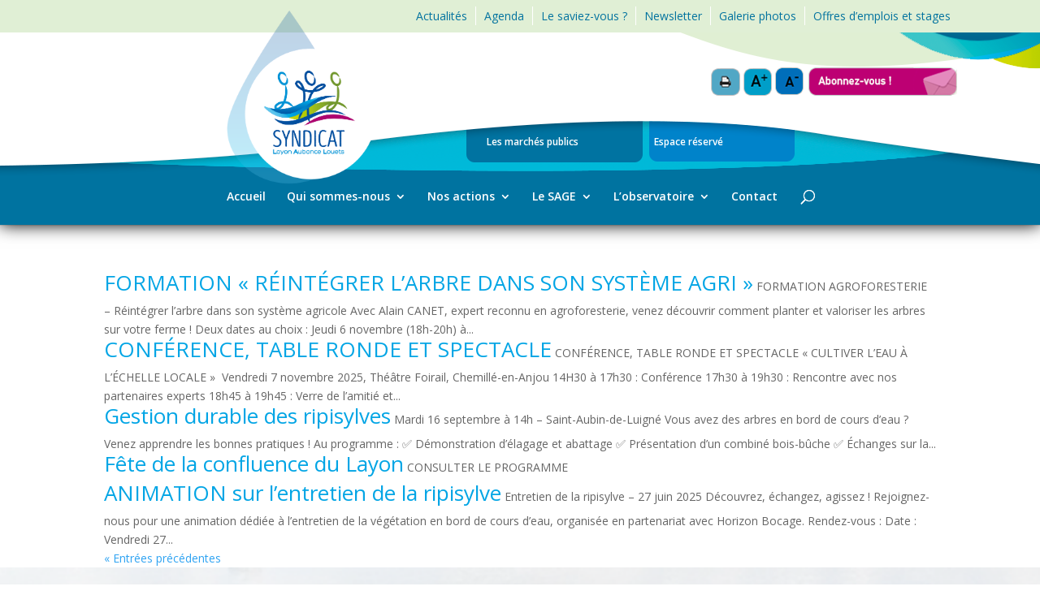

--- FILE ---
content_type: text/html; charset=UTF-8
request_url: https://layonaubancelouets.fr/%C3%A9v%C3%A8nement/
body_size: 19806
content:
<!DOCTYPE html>
<!--[if IE 6]>
<html id="ie6" lang="fr-FR" prefix="og: https://ogp.me/ns#">
<![endif]-->
<!--[if IE 7]>
<html id="ie7" lang="fr-FR" prefix="og: https://ogp.me/ns#">
<![endif]-->
<!--[if IE 8]>
<html id="ie8" lang="fr-FR" prefix="og: https://ogp.me/ns#">
<![endif]-->
<!--[if !(IE 6) | !(IE 7) | !(IE 8)  ]><!-->
<html lang="fr-FR" prefix="og: https://ogp.me/ns#">
<!--<![endif]-->
<head>
	<meta charset="UTF-8" />
			
	<meta http-equiv="X-UA-Compatible" content="IE=edge">
	<link rel="pingback" href="https://layonaubancelouets.fr/xmlrpc.php" />

		<!--[if lt IE 9]>
	<script src="https://layonaubancelouets.fr/wp-content/themes/Divi/js/html5.js" type="text/javascript"></script>
	<![endif]-->

	<script type="text/javascript">
		document.documentElement.className = 'js';
	</script>

	
<!-- Optimisation des moteurs de recherche par Rank Math PRO - https://rankmath.com/ -->
<title>Évènements Archive - Syndicat</title>
<meta name="description" content="Évènements Archive - Syndicat"/>
<meta name="robots" content="index, follow, max-snippet:-1, max-video-preview:-1, max-image-preview:large"/>
<link rel="canonical" href="https://layonaubancelouets.fr/évènement/" />
<link rel="next" href="https://layonaubancelouets.fr/évènement/page/2/" />
<meta property="og:locale" content="fr_FR" />
<meta property="og:type" content="article" />
<meta property="og:title" content="Évènements Archive - Syndicat" />
<meta property="og:description" content="Évènements Archive - Syndicat" />
<meta property="og:url" content="https://layonaubancelouets.fr/évènement/" />
<meta property="og:site_name" content="Syndicat" />
<meta name="twitter:card" content="summary_large_image" />
<meta name="twitter:title" content="Évènements Archive - Syndicat" />
<meta name="twitter:description" content="Évènements Archive - Syndicat" />
<script type="application/ld+json" class="rank-math-schema-pro">{"@context":"https://schema.org","@graph":[{"@type":"Organization","@id":"https://layonaubancelouets.fr/#organization","name":"Syndicat","url":"https://layonaubancelouets.fr","logo":{"@type":"ImageObject","@id":"https://layonaubancelouets.fr/#logo","url":"https://layonaubancelouets.fr/wp-content/uploads/2017/01/logo.png","contentUrl":"https://layonaubancelouets.fr/wp-content/uploads/2017/01/logo.png","caption":"Syndicat","inLanguage":"fr-FR","width":"417","height":"124"}},{"@type":"WebSite","@id":"https://layonaubancelouets.fr/#website","url":"https://layonaubancelouets.fr","name":"Syndicat","publisher":{"@id":"https://layonaubancelouets.fr/#organization"},"inLanguage":"fr-FR"},{"@type":"CollectionPage","@id":"https://layonaubancelouets.fr/\u00e9v\u00e8nement/#webpage","url":"https://layonaubancelouets.fr/\u00e9v\u00e8nement/","name":"\u00c9v\u00e8nements Archive - Syndicat","isPartOf":{"@id":"https://layonaubancelouets.fr/#website"},"inLanguage":"fr-FR"}]}</script>
<!-- /Extension Rank Math WordPress SEO -->

<link rel='dns-prefetch' href='//fonts.googleapis.com' />
<link rel="alternate" type="application/rss+xml" title="Syndicat &raquo; Flux" href="https://layonaubancelouets.fr/feed/" />
<link rel="alternate" type="application/rss+xml" title="Syndicat &raquo; Flux des commentaires" href="https://layonaubancelouets.fr/comments/feed/" />
<link rel="alternate" type="application/rss+xml" title="Syndicat &raquo; Flux pour Évènements" href="https://layonaubancelouets.fr/évènement/feed/" />
<script type="text/javascript">
/* <![CDATA[ */
window._wpemojiSettings = {"baseUrl":"https:\/\/s.w.org\/images\/core\/emoji\/16.0.1\/72x72\/","ext":".png","svgUrl":"https:\/\/s.w.org\/images\/core\/emoji\/16.0.1\/svg\/","svgExt":".svg","source":{"concatemoji":"https:\/\/layonaubancelouets.fr\/wp-includes\/js\/wp-emoji-release.min.js?ver=6.8.3"}};
/*! This file is auto-generated */
!function(s,n){var o,i,e;function c(e){try{var t={supportTests:e,timestamp:(new Date).valueOf()};sessionStorage.setItem(o,JSON.stringify(t))}catch(e){}}function p(e,t,n){e.clearRect(0,0,e.canvas.width,e.canvas.height),e.fillText(t,0,0);var t=new Uint32Array(e.getImageData(0,0,e.canvas.width,e.canvas.height).data),a=(e.clearRect(0,0,e.canvas.width,e.canvas.height),e.fillText(n,0,0),new Uint32Array(e.getImageData(0,0,e.canvas.width,e.canvas.height).data));return t.every(function(e,t){return e===a[t]})}function u(e,t){e.clearRect(0,0,e.canvas.width,e.canvas.height),e.fillText(t,0,0);for(var n=e.getImageData(16,16,1,1),a=0;a<n.data.length;a++)if(0!==n.data[a])return!1;return!0}function f(e,t,n,a){switch(t){case"flag":return n(e,"\ud83c\udff3\ufe0f\u200d\u26a7\ufe0f","\ud83c\udff3\ufe0f\u200b\u26a7\ufe0f")?!1:!n(e,"\ud83c\udde8\ud83c\uddf6","\ud83c\udde8\u200b\ud83c\uddf6")&&!n(e,"\ud83c\udff4\udb40\udc67\udb40\udc62\udb40\udc65\udb40\udc6e\udb40\udc67\udb40\udc7f","\ud83c\udff4\u200b\udb40\udc67\u200b\udb40\udc62\u200b\udb40\udc65\u200b\udb40\udc6e\u200b\udb40\udc67\u200b\udb40\udc7f");case"emoji":return!a(e,"\ud83e\udedf")}return!1}function g(e,t,n,a){var r="undefined"!=typeof WorkerGlobalScope&&self instanceof WorkerGlobalScope?new OffscreenCanvas(300,150):s.createElement("canvas"),o=r.getContext("2d",{willReadFrequently:!0}),i=(o.textBaseline="top",o.font="600 32px Arial",{});return e.forEach(function(e){i[e]=t(o,e,n,a)}),i}function t(e){var t=s.createElement("script");t.src=e,t.defer=!0,s.head.appendChild(t)}"undefined"!=typeof Promise&&(o="wpEmojiSettingsSupports",i=["flag","emoji"],n.supports={everything:!0,everythingExceptFlag:!0},e=new Promise(function(e){s.addEventListener("DOMContentLoaded",e,{once:!0})}),new Promise(function(t){var n=function(){try{var e=JSON.parse(sessionStorage.getItem(o));if("object"==typeof e&&"number"==typeof e.timestamp&&(new Date).valueOf()<e.timestamp+604800&&"object"==typeof e.supportTests)return e.supportTests}catch(e){}return null}();if(!n){if("undefined"!=typeof Worker&&"undefined"!=typeof OffscreenCanvas&&"undefined"!=typeof URL&&URL.createObjectURL&&"undefined"!=typeof Blob)try{var e="postMessage("+g.toString()+"("+[JSON.stringify(i),f.toString(),p.toString(),u.toString()].join(",")+"));",a=new Blob([e],{type:"text/javascript"}),r=new Worker(URL.createObjectURL(a),{name:"wpTestEmojiSupports"});return void(r.onmessage=function(e){c(n=e.data),r.terminate(),t(n)})}catch(e){}c(n=g(i,f,p,u))}t(n)}).then(function(e){for(var t in e)n.supports[t]=e[t],n.supports.everything=n.supports.everything&&n.supports[t],"flag"!==t&&(n.supports.everythingExceptFlag=n.supports.everythingExceptFlag&&n.supports[t]);n.supports.everythingExceptFlag=n.supports.everythingExceptFlag&&!n.supports.flag,n.DOMReady=!1,n.readyCallback=function(){n.DOMReady=!0}}).then(function(){return e}).then(function(){var e;n.supports.everything||(n.readyCallback(),(e=n.source||{}).concatemoji?t(e.concatemoji):e.wpemoji&&e.twemoji&&(t(e.twemoji),t(e.wpemoji)))}))}((window,document),window._wpemojiSettings);
/* ]]> */
</script>
<meta content="Divi Child v.3.0.25.1482916754" name="generator"/><link rel='stylesheet' id='sb_mod_acf_css-css' href='https://layonaubancelouets.fr/wp-content/plugins/divi_module_acf/style.css?ver=6.8.3' type='text/css' media='all' />
<link rel='stylesheet' id='ai1ec_style-css' href='//layonaubancelouets.fr/wp-content/plugins/all-in-one-event-calendar/public/themes-ai1ec/vortex/css/ai1ec_parsed_css.css?ver=3.0.0' type='text/css' media='all' />
<style id='wp-emoji-styles-inline-css' type='text/css'>

	img.wp-smiley, img.emoji {
		display: inline !important;
		border: none !important;
		box-shadow: none !important;
		height: 1em !important;
		width: 1em !important;
		margin: 0 0.07em !important;
		vertical-align: -0.1em !important;
		background: none !important;
		padding: 0 !important;
	}
</style>
<link rel='stylesheet' id='wp-block-library-css' href='https://layonaubancelouets.fr/wp-includes/css/dist/block-library/style.min.css?ver=6.8.3' type='text/css' media='all' />
<style id='wp-block-library-theme-inline-css' type='text/css'>
.wp-block-audio :where(figcaption){color:#555;font-size:13px;text-align:center}.is-dark-theme .wp-block-audio :where(figcaption){color:#ffffffa6}.wp-block-audio{margin:0 0 1em}.wp-block-code{border:1px solid #ccc;border-radius:4px;font-family:Menlo,Consolas,monaco,monospace;padding:.8em 1em}.wp-block-embed :where(figcaption){color:#555;font-size:13px;text-align:center}.is-dark-theme .wp-block-embed :where(figcaption){color:#ffffffa6}.wp-block-embed{margin:0 0 1em}.blocks-gallery-caption{color:#555;font-size:13px;text-align:center}.is-dark-theme .blocks-gallery-caption{color:#ffffffa6}:root :where(.wp-block-image figcaption){color:#555;font-size:13px;text-align:center}.is-dark-theme :root :where(.wp-block-image figcaption){color:#ffffffa6}.wp-block-image{margin:0 0 1em}.wp-block-pullquote{border-bottom:4px solid;border-top:4px solid;color:currentColor;margin-bottom:1.75em}.wp-block-pullquote cite,.wp-block-pullquote footer,.wp-block-pullquote__citation{color:currentColor;font-size:.8125em;font-style:normal;text-transform:uppercase}.wp-block-quote{border-left:.25em solid;margin:0 0 1.75em;padding-left:1em}.wp-block-quote cite,.wp-block-quote footer{color:currentColor;font-size:.8125em;font-style:normal;position:relative}.wp-block-quote:where(.has-text-align-right){border-left:none;border-right:.25em solid;padding-left:0;padding-right:1em}.wp-block-quote:where(.has-text-align-center){border:none;padding-left:0}.wp-block-quote.is-large,.wp-block-quote.is-style-large,.wp-block-quote:where(.is-style-plain){border:none}.wp-block-search .wp-block-search__label{font-weight:700}.wp-block-search__button{border:1px solid #ccc;padding:.375em .625em}:where(.wp-block-group.has-background){padding:1.25em 2.375em}.wp-block-separator.has-css-opacity{opacity:.4}.wp-block-separator{border:none;border-bottom:2px solid;margin-left:auto;margin-right:auto}.wp-block-separator.has-alpha-channel-opacity{opacity:1}.wp-block-separator:not(.is-style-wide):not(.is-style-dots){width:100px}.wp-block-separator.has-background:not(.is-style-dots){border-bottom:none;height:1px}.wp-block-separator.has-background:not(.is-style-wide):not(.is-style-dots){height:2px}.wp-block-table{margin:0 0 1em}.wp-block-table td,.wp-block-table th{word-break:normal}.wp-block-table :where(figcaption){color:#555;font-size:13px;text-align:center}.is-dark-theme .wp-block-table :where(figcaption){color:#ffffffa6}.wp-block-video :where(figcaption){color:#555;font-size:13px;text-align:center}.is-dark-theme .wp-block-video :where(figcaption){color:#ffffffa6}.wp-block-video{margin:0 0 1em}:root :where(.wp-block-template-part.has-background){margin-bottom:0;margin-top:0;padding:1.25em 2.375em}
</style>
<style id='qsm-quiz-style-inline-css' type='text/css'>


</style>
<link rel='stylesheet' id='wp-components-css' href='https://layonaubancelouets.fr/wp-includes/css/dist/components/style.min.css?ver=6.8.3' type='text/css' media='all' />
<link rel='stylesheet' id='wp-preferences-css' href='https://layonaubancelouets.fr/wp-includes/css/dist/preferences/style.min.css?ver=6.8.3' type='text/css' media='all' />
<link rel='stylesheet' id='wp-block-editor-css' href='https://layonaubancelouets.fr/wp-includes/css/dist/block-editor/style.min.css?ver=6.8.3' type='text/css' media='all' />
<link rel='stylesheet' id='popup-maker-block-library-style-css' href='https://layonaubancelouets.fr/wp-content/plugins/popup-maker/dist/packages/block-library-style.css?ver=dbea705cfafe089d65f1' type='text/css' media='all' />
<style id='global-styles-inline-css' type='text/css'>
:root{--wp--preset--aspect-ratio--square: 1;--wp--preset--aspect-ratio--4-3: 4/3;--wp--preset--aspect-ratio--3-4: 3/4;--wp--preset--aspect-ratio--3-2: 3/2;--wp--preset--aspect-ratio--2-3: 2/3;--wp--preset--aspect-ratio--16-9: 16/9;--wp--preset--aspect-ratio--9-16: 9/16;--wp--preset--color--black: #000000;--wp--preset--color--cyan-bluish-gray: #abb8c3;--wp--preset--color--white: #ffffff;--wp--preset--color--pale-pink: #f78da7;--wp--preset--color--vivid-red: #cf2e2e;--wp--preset--color--luminous-vivid-orange: #ff6900;--wp--preset--color--luminous-vivid-amber: #fcb900;--wp--preset--color--light-green-cyan: #7bdcb5;--wp--preset--color--vivid-green-cyan: #00d084;--wp--preset--color--pale-cyan-blue: #8ed1fc;--wp--preset--color--vivid-cyan-blue: #0693e3;--wp--preset--color--vivid-purple: #9b51e0;--wp--preset--gradient--vivid-cyan-blue-to-vivid-purple: linear-gradient(135deg,rgba(6,147,227,1) 0%,rgb(155,81,224) 100%);--wp--preset--gradient--light-green-cyan-to-vivid-green-cyan: linear-gradient(135deg,rgb(122,220,180) 0%,rgb(0,208,130) 100%);--wp--preset--gradient--luminous-vivid-amber-to-luminous-vivid-orange: linear-gradient(135deg,rgba(252,185,0,1) 0%,rgba(255,105,0,1) 100%);--wp--preset--gradient--luminous-vivid-orange-to-vivid-red: linear-gradient(135deg,rgba(255,105,0,1) 0%,rgb(207,46,46) 100%);--wp--preset--gradient--very-light-gray-to-cyan-bluish-gray: linear-gradient(135deg,rgb(238,238,238) 0%,rgb(169,184,195) 100%);--wp--preset--gradient--cool-to-warm-spectrum: linear-gradient(135deg,rgb(74,234,220) 0%,rgb(151,120,209) 20%,rgb(207,42,186) 40%,rgb(238,44,130) 60%,rgb(251,105,98) 80%,rgb(254,248,76) 100%);--wp--preset--gradient--blush-light-purple: linear-gradient(135deg,rgb(255,206,236) 0%,rgb(152,150,240) 100%);--wp--preset--gradient--blush-bordeaux: linear-gradient(135deg,rgb(254,205,165) 0%,rgb(254,45,45) 50%,rgb(107,0,62) 100%);--wp--preset--gradient--luminous-dusk: linear-gradient(135deg,rgb(255,203,112) 0%,rgb(199,81,192) 50%,rgb(65,88,208) 100%);--wp--preset--gradient--pale-ocean: linear-gradient(135deg,rgb(255,245,203) 0%,rgb(182,227,212) 50%,rgb(51,167,181) 100%);--wp--preset--gradient--electric-grass: linear-gradient(135deg,rgb(202,248,128) 0%,rgb(113,206,126) 100%);--wp--preset--gradient--midnight: linear-gradient(135deg,rgb(2,3,129) 0%,rgb(40,116,252) 100%);--wp--preset--font-size--small: 13px;--wp--preset--font-size--medium: 20px;--wp--preset--font-size--large: 36px;--wp--preset--font-size--x-large: 42px;--wp--preset--spacing--20: 0.44rem;--wp--preset--spacing--30: 0.67rem;--wp--preset--spacing--40: 1rem;--wp--preset--spacing--50: 1.5rem;--wp--preset--spacing--60: 2.25rem;--wp--preset--spacing--70: 3.38rem;--wp--preset--spacing--80: 5.06rem;--wp--preset--shadow--natural: 6px 6px 9px rgba(0, 0, 0, 0.2);--wp--preset--shadow--deep: 12px 12px 50px rgba(0, 0, 0, 0.4);--wp--preset--shadow--sharp: 6px 6px 0px rgba(0, 0, 0, 0.2);--wp--preset--shadow--outlined: 6px 6px 0px -3px rgba(255, 255, 255, 1), 6px 6px rgba(0, 0, 0, 1);--wp--preset--shadow--crisp: 6px 6px 0px rgba(0, 0, 0, 1);}:root { --wp--style--global--content-size: 823px;--wp--style--global--wide-size: 1080px; }:where(body) { margin: 0; }.wp-site-blocks > .alignleft { float: left; margin-right: 2em; }.wp-site-blocks > .alignright { float: right; margin-left: 2em; }.wp-site-blocks > .aligncenter { justify-content: center; margin-left: auto; margin-right: auto; }:where(.is-layout-flex){gap: 0.5em;}:where(.is-layout-grid){gap: 0.5em;}.is-layout-flow > .alignleft{float: left;margin-inline-start: 0;margin-inline-end: 2em;}.is-layout-flow > .alignright{float: right;margin-inline-start: 2em;margin-inline-end: 0;}.is-layout-flow > .aligncenter{margin-left: auto !important;margin-right: auto !important;}.is-layout-constrained > .alignleft{float: left;margin-inline-start: 0;margin-inline-end: 2em;}.is-layout-constrained > .alignright{float: right;margin-inline-start: 2em;margin-inline-end: 0;}.is-layout-constrained > .aligncenter{margin-left: auto !important;margin-right: auto !important;}.is-layout-constrained > :where(:not(.alignleft):not(.alignright):not(.alignfull)){max-width: var(--wp--style--global--content-size);margin-left: auto !important;margin-right: auto !important;}.is-layout-constrained > .alignwide{max-width: var(--wp--style--global--wide-size);}body .is-layout-flex{display: flex;}.is-layout-flex{flex-wrap: wrap;align-items: center;}.is-layout-flex > :is(*, div){margin: 0;}body .is-layout-grid{display: grid;}.is-layout-grid > :is(*, div){margin: 0;}body{padding-top: 0px;padding-right: 0px;padding-bottom: 0px;padding-left: 0px;}:root :where(.wp-element-button, .wp-block-button__link){background-color: #32373c;border-width: 0;color: #fff;font-family: inherit;font-size: inherit;line-height: inherit;padding: calc(0.667em + 2px) calc(1.333em + 2px);text-decoration: none;}.has-black-color{color: var(--wp--preset--color--black) !important;}.has-cyan-bluish-gray-color{color: var(--wp--preset--color--cyan-bluish-gray) !important;}.has-white-color{color: var(--wp--preset--color--white) !important;}.has-pale-pink-color{color: var(--wp--preset--color--pale-pink) !important;}.has-vivid-red-color{color: var(--wp--preset--color--vivid-red) !important;}.has-luminous-vivid-orange-color{color: var(--wp--preset--color--luminous-vivid-orange) !important;}.has-luminous-vivid-amber-color{color: var(--wp--preset--color--luminous-vivid-amber) !important;}.has-light-green-cyan-color{color: var(--wp--preset--color--light-green-cyan) !important;}.has-vivid-green-cyan-color{color: var(--wp--preset--color--vivid-green-cyan) !important;}.has-pale-cyan-blue-color{color: var(--wp--preset--color--pale-cyan-blue) !important;}.has-vivid-cyan-blue-color{color: var(--wp--preset--color--vivid-cyan-blue) !important;}.has-vivid-purple-color{color: var(--wp--preset--color--vivid-purple) !important;}.has-black-background-color{background-color: var(--wp--preset--color--black) !important;}.has-cyan-bluish-gray-background-color{background-color: var(--wp--preset--color--cyan-bluish-gray) !important;}.has-white-background-color{background-color: var(--wp--preset--color--white) !important;}.has-pale-pink-background-color{background-color: var(--wp--preset--color--pale-pink) !important;}.has-vivid-red-background-color{background-color: var(--wp--preset--color--vivid-red) !important;}.has-luminous-vivid-orange-background-color{background-color: var(--wp--preset--color--luminous-vivid-orange) !important;}.has-luminous-vivid-amber-background-color{background-color: var(--wp--preset--color--luminous-vivid-amber) !important;}.has-light-green-cyan-background-color{background-color: var(--wp--preset--color--light-green-cyan) !important;}.has-vivid-green-cyan-background-color{background-color: var(--wp--preset--color--vivid-green-cyan) !important;}.has-pale-cyan-blue-background-color{background-color: var(--wp--preset--color--pale-cyan-blue) !important;}.has-vivid-cyan-blue-background-color{background-color: var(--wp--preset--color--vivid-cyan-blue) !important;}.has-vivid-purple-background-color{background-color: var(--wp--preset--color--vivid-purple) !important;}.has-black-border-color{border-color: var(--wp--preset--color--black) !important;}.has-cyan-bluish-gray-border-color{border-color: var(--wp--preset--color--cyan-bluish-gray) !important;}.has-white-border-color{border-color: var(--wp--preset--color--white) !important;}.has-pale-pink-border-color{border-color: var(--wp--preset--color--pale-pink) !important;}.has-vivid-red-border-color{border-color: var(--wp--preset--color--vivid-red) !important;}.has-luminous-vivid-orange-border-color{border-color: var(--wp--preset--color--luminous-vivid-orange) !important;}.has-luminous-vivid-amber-border-color{border-color: var(--wp--preset--color--luminous-vivid-amber) !important;}.has-light-green-cyan-border-color{border-color: var(--wp--preset--color--light-green-cyan) !important;}.has-vivid-green-cyan-border-color{border-color: var(--wp--preset--color--vivid-green-cyan) !important;}.has-pale-cyan-blue-border-color{border-color: var(--wp--preset--color--pale-cyan-blue) !important;}.has-vivid-cyan-blue-border-color{border-color: var(--wp--preset--color--vivid-cyan-blue) !important;}.has-vivid-purple-border-color{border-color: var(--wp--preset--color--vivid-purple) !important;}.has-vivid-cyan-blue-to-vivid-purple-gradient-background{background: var(--wp--preset--gradient--vivid-cyan-blue-to-vivid-purple) !important;}.has-light-green-cyan-to-vivid-green-cyan-gradient-background{background: var(--wp--preset--gradient--light-green-cyan-to-vivid-green-cyan) !important;}.has-luminous-vivid-amber-to-luminous-vivid-orange-gradient-background{background: var(--wp--preset--gradient--luminous-vivid-amber-to-luminous-vivid-orange) !important;}.has-luminous-vivid-orange-to-vivid-red-gradient-background{background: var(--wp--preset--gradient--luminous-vivid-orange-to-vivid-red) !important;}.has-very-light-gray-to-cyan-bluish-gray-gradient-background{background: var(--wp--preset--gradient--very-light-gray-to-cyan-bluish-gray) !important;}.has-cool-to-warm-spectrum-gradient-background{background: var(--wp--preset--gradient--cool-to-warm-spectrum) !important;}.has-blush-light-purple-gradient-background{background: var(--wp--preset--gradient--blush-light-purple) !important;}.has-blush-bordeaux-gradient-background{background: var(--wp--preset--gradient--blush-bordeaux) !important;}.has-luminous-dusk-gradient-background{background: var(--wp--preset--gradient--luminous-dusk) !important;}.has-pale-ocean-gradient-background{background: var(--wp--preset--gradient--pale-ocean) !important;}.has-electric-grass-gradient-background{background: var(--wp--preset--gradient--electric-grass) !important;}.has-midnight-gradient-background{background: var(--wp--preset--gradient--midnight) !important;}.has-small-font-size{font-size: var(--wp--preset--font-size--small) !important;}.has-medium-font-size{font-size: var(--wp--preset--font-size--medium) !important;}.has-large-font-size{font-size: var(--wp--preset--font-size--large) !important;}.has-x-large-font-size{font-size: var(--wp--preset--font-size--x-large) !important;}
:where(.wp-block-post-template.is-layout-flex){gap: 1.25em;}:where(.wp-block-post-template.is-layout-grid){gap: 1.25em;}
:where(.wp-block-columns.is-layout-flex){gap: 2em;}:where(.wp-block-columns.is-layout-grid){gap: 2em;}
:root :where(.wp-block-pullquote){font-size: 1.5em;line-height: 1.6;}
</style>
<link rel='stylesheet' id='pum-css' href='https://layonaubancelouets.fr/wp-content/plugins/powies-uptime-robot/pum.css?ver=1' type='text/css' media='all' />
<link rel='stylesheet' id='et-divi-open-sans-css' href='https://fonts.googleapis.com/css?family=Open+Sans:300italic,400italic,600italic,700italic,800italic,400,300,600,700,800&#038;subset=latin,latin-ext&#038;display=swap' type='text/css' media='all' />
<link rel='stylesheet' id='sb_et_cpt_li_css-css' href='https://layonaubancelouets.fr/wp-content/plugins/divi_cpt_layout_injector/style.css?ver=6.8.3' type='text/css' media='all' />
<link rel='stylesheet' id='sb_divi_fe_custom_css-css' href='https://layonaubancelouets.fr/wp-content/plugins/divi_layout_injector/style.css?ver=6.8.3' type='text/css' media='all' />
<link rel='stylesheet' id='divi-style-parent-css' href='https://layonaubancelouets.fr/wp-content/themes/Divi/style-static-cpt.min.css?ver=4.27.4' type='text/css' media='all' />
<link rel='stylesheet' id='chld_thm_cfg_separate-css' href='https://layonaubancelouets.fr/wp-content/themes/Divi-child/ctc-style.css?ver=3.0.25.1482916754' type='text/css' media='all' />
<link rel='stylesheet' id='divi-style-pum-css' href='https://layonaubancelouets.fr/wp-content/themes/Divi-child/style.css?ver=3.0.25.1482916754' type='text/css' media='all' />
<script type="text/javascript" src="https://layonaubancelouets.fr/wp-includes/js/jquery/jquery.min.js?ver=3.7.1" id="jquery-core-js"></script>
<script type="text/javascript" src="https://layonaubancelouets.fr/wp-includes/js/jquery/jquery-migrate.min.js?ver=3.4.1" id="jquery-migrate-js"></script>
<link rel="https://api.w.org/" href="https://layonaubancelouets.fr/wp-json/" /><link rel="EditURI" type="application/rsd+xml" title="RSD" href="https://layonaubancelouets.fr/xmlrpc.php?rsd" />
<meta name="generator" content="WordPress 6.8.3" />
<meta property="og:url" content="https://layonaubancelouets.fr/%C3%A9v%C3%A8nement/" />
<meta property="og:title" content="FORMATION &quot;RÉINTÉGRER L'ARBRE DANS SON SYSTÈME AGRI&quot; (2025-11-06)" />
<meta property="og:type" content="article" />
<meta property="og:description" content=" FORMATION AGROFORESTERIE &amp;#8211; Réintégrer l&amp;rsquo;arbre dans son système agricole Avec Alain CANET, expert reconnu en agroforesterie, venez découvrir comment planter et valoriser les arbres sur votre ferme !  Deux dates au choix :    	Jeudi 6 novembre (18h-20h) à Chemillé-en-Anjou (49)" />
<meta property="og:image" content="https://layonaubancelouets.fr/wp-content/uploads/2025/10/Invitation-Formation-Arbre-Systeme-agricole-CANET-Nov-2025-v4_Page_1-232x300.jpg" />
<meta name="twitter:card" content="summary" />
<meta name="twitter:title" content="FORMATION &quot;RÉINTÉGRER L'ARBRE DANS SON SYSTÈME AGRI&quot; (2025-11-06)" />
<meta name="twitter:description" content=" FORMATION AGROFORESTERIE &amp;#8211; Réintégrer l&amp;rsquo;arbre dans son système agricole Avec Alain CANET, expert reconnu en agroforesterie, venez découvrir comment planter et valoriser les arbres sur votre ferme !  Deux dates au choix :    	Jeudi 6 novembre (18h-20h) à Chemillé-en-Anjou (49)" />
<meta name="twitter:image" content="https://layonaubancelouets.fr/wp-content/uploads/2025/10/Invitation-Formation-Arbre-Systeme-agricole-CANET-Nov-2025-v4_Page_1-232x300.jpg" />
<script type="text/javascript">
(function(url){
	if(/(?:Chrome\/26\.0\.1410\.63 Safari\/537\.31|WordfenceTestMonBot)/.test(navigator.userAgent)){ return; }
	var addEvent = function(evt, handler) {
		if (window.addEventListener) {
			document.addEventListener(evt, handler, false);
		} else if (window.attachEvent) {
			document.attachEvent('on' + evt, handler);
		}
	};
	var removeEvent = function(evt, handler) {
		if (window.removeEventListener) {
			document.removeEventListener(evt, handler, false);
		} else if (window.detachEvent) {
			document.detachEvent('on' + evt, handler);
		}
	};
	var evts = 'contextmenu dblclick drag dragend dragenter dragleave dragover dragstart drop keydown keypress keyup mousedown mousemove mouseout mouseover mouseup mousewheel scroll'.split(' ');
	var logHuman = function() {
		if (window.wfLogHumanRan) { return; }
		window.wfLogHumanRan = true;
		var wfscr = document.createElement('script');
		wfscr.type = 'text/javascript';
		wfscr.async = true;
		wfscr.src = url + '&r=' + Math.random();
		(document.getElementsByTagName('head')[0]||document.getElementsByTagName('body')[0]).appendChild(wfscr);
		for (var i = 0; i < evts.length; i++) {
			removeEvent(evts[i], logHuman);
		}
	};
	for (var i = 0; i < evts.length; i++) {
		addEvent(evts[i], logHuman);
	}
})('//layonaubancelouets.fr/?wordfence_lh=1&hid=CA59FE2FB99E6036FEEDC8449A85217E');
</script><meta name="viewport" content="width=device-width, initial-scale=1.0, maximum-scale=1.0, user-scalable=0" /><script type="text/javascript" id="google_gtagjs" src="https://layonaubancelouets.fr/?local_ga_js=1b85293e5e9d70a136b314fb24fc88a6" async="async"></script>
<script type="text/javascript" id="google_gtagjs-inline">
/* <![CDATA[ */
window.dataLayer = window.dataLayer || [];function gtag(){dataLayer.push(arguments);}gtag('js', new Date());gtag('config', 'G-J2GQ1768DQ', {'anonymize_ip': true} );
/* ]]> */
</script>
<link rel="icon" href="https://layonaubancelouets.fr/wp-content/uploads/2023/12/cropped-logo-SLAL-32x32.png" sizes="32x32" />
<link rel="icon" href="https://layonaubancelouets.fr/wp-content/uploads/2023/12/cropped-logo-SLAL-192x192.png" sizes="192x192" />
<link rel="apple-touch-icon" href="https://layonaubancelouets.fr/wp-content/uploads/2023/12/cropped-logo-SLAL-180x180.png" />
<meta name="msapplication-TileImage" content="https://layonaubancelouets.fr/wp-content/uploads/2023/12/cropped-logo-SLAL-270x270.png" />
<style id="et-divi-customizer-cpt-global-cached-inline-styles">body,.et-db #et-boc .et-l .et_pb_column_1_2 .et_quote_content blockquote cite,.et-db #et-boc .et-l .et_pb_column_1_2 .et_link_content a.et_link_main_url,.et-db #et-boc .et-l .et_pb_column_1_3 .et_quote_content blockquote cite,.et-db #et-boc .et-l .et_pb_column_3_8 .et_quote_content blockquote cite,.et-db #et-boc .et-l .et_pb_column_1_4 .et_quote_content blockquote cite,.et-db #et-boc .et-l .et_pb_blog_grid .et_quote_content blockquote cite,.et-db #et-boc .et-l .et_pb_column_1_3 .et_link_content a.et_link_main_url,.et-db #et-boc .et-l .et_pb_column_3_8 .et_link_content a.et_link_main_url,.et-db #et-boc .et-l .et_pb_column_1_4 .et_link_content a.et_link_main_url,.et-db #et-boc .et-l .et_pb_blog_grid .et_link_content a.et_link_main_url,body.et-db #et-boc .et-l .et_pb_bg_layout_light .et_pb_post p,body.et-db #et-boc .et-l .et_pb_bg_layout_dark .et_pb_post p{font-size:14px}.et-db #et-boc .et-l .et_pb_slide_content,.et-db #et-boc .et-l .et_pb_best_value{font-size:15px}@media only screen and (min-width:981px){.et_header_style_centered #logo{max-height:100%}.et_pb_svg_logo.et_header_style_centered #logo{height:100%}}@media only screen and (min-width:1350px){.et-db #et-boc .et-l .et_pb_row{padding:27px 0}.et-db #et-boc .et-l .et_pb_section{padding:54px 0}.single.et_pb_pagebuilder_layout.et_full_width_page .et_post_meta_wrapper{padding-top:81px}.et-db #et-boc .et-l .et_pb_fullwidth_section{padding:0}}</style>	
	<script language="JavaScript" type="text/javascript">			
		var t;			
		t = 1;
	
		function changerTaille(modif) {
			t = t + modif;
			document.getElementsByTagName("body")[0].style.fontSize = t + "em";		
		} 	
	
	</script>
	
	<script type="text/javascript">
	function imprimer_page(){
	  window.print();
	}
	</script>
	
	<script type="text/javascript"> 
	function change_couleur(class1,couleur1) 
	{ $(class1).css('background-color',couleur1);
	$(class1).css('color','#fff');}
	</script>
</head>
<body class="archive post-type-archive post-type-archive-ai1ec_event wp-theme-Divi wp-child-theme-Divi-child et_pb_button_helper_class et_fullwidth_nav et_non_fixed_nav et_show_nav et_secondary_nav_enabled et_secondary_nav_only_menu et_primary_nav_dropdown_animation_fade et_secondary_nav_dropdown_animation_fade et_header_style_centered et_pb_footer_columns4 et_cover_background et_pb_gutter osx et_pb_gutters3 et_smooth_scroll et_right_sidebar et_divi_theme et-db">
	<div id="page-container">


	
		<header id="main-header" data-height-onload="66">
			<div class="menu-head">
				<div class="container-type">
			    <div class="menu-menu-top-container"><ul id="menu-menu-top" class="menu"><li id="menu-item-2149" class="menu-item menu-item-type-post_type menu-item-object-page menu-item-2149"><a href="https://layonaubancelouets.fr/toutes-les-actualites/">Actualités</a></li>
<li id="menu-item-2033" class="menu-item menu-item-type-post_type menu-item-object-page menu-item-2033"><a href="https://layonaubancelouets.fr/agenda-maine-et-loire/">Agenda</a></li>
<li id="menu-item-2035" class="menu-item menu-item-type-post_type menu-item-object-page menu-item-2035"><a href="https://layonaubancelouets.fr/le-saviez-vous-astuces-rosier/">Le saviez-vous ?</a></li>
<li id="menu-item-2036" class="menu-item menu-item-type-post_type menu-item-object-page menu-item-2036"><a href="https://layonaubancelouets.fr/newsletter-syndicat/">Newsletter</a></li>
<li id="menu-item-2037" class="menu-item menu-item-type-post_type menu-item-object-page menu-item-2037"><a href="https://layonaubancelouets.fr/restaurer-riviere-galerie-photos/">Galerie photos</a></li>
<li id="menu-item-5509" class="menu-item menu-item-type-post_type menu-item-object-page menu-item-5509"><a href="https://layonaubancelouets.fr/offres-demplois-et-stages/">Offres d’emplois et stages</a></li>
</ul></div>			    </div>
			</div>
			<div class="container clearfix et_menu_container">
				<div class="headcourb">
				<div class="headcourb2">
				<div class="logo_container left">
					<span class="logo_helper"></span>
					<a href="https://layonaubancelouets.fr/">
						<img src="http://layonaubancelouets.fr/wp-content/uploads/2023/12/logo-SLAL.png" alt="Syndicat" id="logo" data-height-percentage="100" />
					</a>
					
				</div>
				
				<div class="logo_container right">
					<ul>
						<li><a class="abonnez-vous" href="/newsletter/">Abonnez-vous !</a></li>
						<li><a  id="diminuer"data-placement="bottom"  value="Réduire la taille du texte" href="" class="afftooltip amoins" data-toggle="tooltip"  target="_blank"  data-original-title="Réduire la taille du texte" onClick="changerTaille(-0.1); return false;" alt="Réduire la taille du texte" ></a></li>
						<li><a id="agrandir" data-placement="bottom" class="afftooltip aplus" value="Aggrandir la taille du texte" data-toggle="tooltip"  data-original-title="Aggrandir la taille du texte" href="" target="_blank" onClick="changerTaille(0.1); return false;" alt="Aggrandir la taille du texte" ></a></li>
						<!--<li><a  href="javascript:change_couleur('.et_pb_section','#000');" data-toggle="tooltip" data-placement="bottom" class="oeil" data-original-title="Inverser le contraste"></a></li>-->
						<li><a  data-placement="bottom" data-original-title="Imprimer cette page" data-toggle="tooltip" target="_blank" class="afftooltip impr"  onclick="imprimer_page()" value="Imprimer cette page"></a></li>
					</ul>
				</div>
				</div>
				</div>
					
					<div class="container n-p">
											<div id="top-header">
							<div class="container clearfix">
				
											
								<div id="et-secondary-menu">
								<ul id="et-secondary-nav" class="menu"><li class="menu-item menu-item-type-post_type menu-item-object-page menu-item-849"><a href="https://layonaubancelouets.fr/marches-maine-et-loire/">Les marchés publics</a></li>
<li class="menu-item menu-item-type-post_type menu-item-object-page menu-item-848"><a href="https://layonaubancelouets.fr/espace-membre-syndicat-cle/">Espace réservé</a></li>
</ul>								</div> <!-- #et-secondary-menu -->
				
							</div> <!-- .container -->
						</div> <!-- #top-header -->
										
					
				<div id="et-top-navigation" data-height="66" data-fixed-height="40">
											<nav id="top-menu-nav">
						<ul id="top-menu" class="nav"><li id="menu-item-71" class="menu-item menu-item-type-post_type menu-item-object-page menu-item-home menu-item-71"><a href="https://layonaubancelouets.fr/">Accueil</a></li>
<li id="menu-item-265" class="mega-menu menu-item menu-item-type-post_type menu-item-object-page menu-item-has-children menu-item-265"><a href="https://layonaubancelouets.fr/presentation-syndicat/">Qui sommes-nous</a>
<ul class="sub-menu">
	<li id="menu-item-365" class="menu-item menu-item-type-post_type menu-item-object-page menu-item-has-children menu-item-365"><a href="https://layonaubancelouets.fr/presentation-syndicat/presentation-syndicat/">Le syndicat</a>
	<ul class="sub-menu">
		<li id="menu-item-344" class="menu-item menu-item-type-post_type menu-item-object-page menu-item-344"><a href="https://layonaubancelouets.fr/presentation-syndicat/presentation-syndicat/histoire-syndicat/">L’histoire</a></li>
		<li id="menu-item-348" class="menu-item menu-item-type-post_type menu-item-object-page menu-item-348"><a href="https://layonaubancelouets.fr/presentation-syndicat/presentation-syndicat/territoire-syndicat/">Le territoire</a></li>
		<li id="menu-item-1891" class="menu-item menu-item-type-post_type menu-item-object-page menu-item-1891"><a href="https://layonaubancelouets.fr/presentation-syndicat/presentation-syndicat/comite-syndicat/">Le Comité Syndical</a></li>
		<li id="menu-item-343" class="menu-item menu-item-type-post_type menu-item-object-page menu-item-343"><a href="https://layonaubancelouets.fr/presentation-syndicat/presentation-syndicat/elus-syndicat/">Les élus du Bureau</a></li>
		<li id="menu-item-985" class="menu-item menu-item-type-post_type menu-item-object-page menu-item-985"><a href="https://layonaubancelouets.fr/presentation-syndicat/presentation-syndicat/commissions-syndicat/">Les commissions</a></li>
		<li id="menu-item-342" class="menu-item menu-item-type-post_type menu-item-object-page menu-item-342"><a href="https://layonaubancelouets.fr/presentation-syndicat/presentation-syndicat/equipe-syndicat/">L’équipe</a></li>
	</ul>
</li>
	<li id="menu-item-6784" class="menu-item menu-item-type-post_type menu-item-object-page menu-item-has-children menu-item-6784"><a href="https://layonaubancelouets.fr/les-contrats-territoriaux-ct-crbv-cteau/">Les outils financiers</a>
	<ul class="sub-menu">
		<li id="menu-item-340" class="menu-item menu-item-type-post_type menu-item-object-page menu-item-340"><a href="https://layonaubancelouets.fr/presentation-syndicat/partenaires-maine-et-loire/">Les partenaires</a></li>
	</ul>
</li>
	<li id="menu-item-8152" class="menu-item menu-item-type-post_type menu-item-object-page menu-item-8152"><a href="https://layonaubancelouets.fr/rapports-dactivite/">Les Rapports d’activité</a></li>
	<li id="menu-item-5768" class="menu-item menu-item-type-post_type menu-item-object-page menu-item-5768"><a href="https://layonaubancelouets.fr/offres-demplois-et-stages/">Offres d’emplois et stages</a></li>
</ul>
</li>
<li id="menu-item-353" class="actionne menu-item menu-item-type-post_type menu-item-object-page menu-item-has-children menu-item-353"><a href="https://layonaubancelouets.fr/toutes-nos-actions/">Nos actions</a>
<ul class="sub-menu">
	<li id="menu-item-354" class="menu-item menu-item-type-post_type menu-item-object-page menu-item-354"><a href="https://layonaubancelouets.fr/toutes-nos-actions/">Programme d’actions</a></li>
	<li id="menu-item-931" class="menu-item menu-item-type-post_type menu-item-object-page menu-item-931"><a href="https://layonaubancelouets.fr/toutes-nos-actions/restaurer-les-milieux-aquatiques-et-les-zones-humides/">Restaurer les milieux aquatiques et les zones humides</a></li>
	<li id="menu-item-929" class="menu-item menu-item-type-post_type menu-item-object-page menu-item-929"><a href="https://layonaubancelouets.fr/toutes-nos-actions/preserver-la-biodiversite-des-milieux-aquatiques/">Préserver la biodiversité des milieux aquatiques</a></li>
	<li id="menu-item-928" class="menu-item menu-item-type-post_type menu-item-object-page menu-item-928"><a href="https://layonaubancelouets.fr/toutes-nos-actions/accompagner-le-milieu-agricole/">Accompagner le milieu agricole</a></li>
	<li id="menu-item-927" class="menu-item menu-item-type-post_type menu-item-object-page menu-item-927"><a href="https://layonaubancelouets.fr/toutes-nos-actions/amenager-les-bassins-versants/">Aménager les bassins versants</a></li>
	<li id="menu-item-1863" class="menu-item menu-item-type-post_type menu-item-object-page menu-item-1863"><a href="https://layonaubancelouets.fr/toutes-nos-actions/gerer-quantitativement-ressource-eau/">Organiser le partage de la ressource en eau</a></li>
	<li id="menu-item-926" class="menu-item menu-item-type-post_type menu-item-object-page menu-item-926"><a href="https://layonaubancelouets.fr/toutes-nos-actions/communiquer-et-sensibiliser-lettre-de-leau/">Communiquer et sensibiliser</a></li>
	<li id="menu-item-6171" class="menu-item menu-item-type-post_type menu-item-object-page menu-item-6171"><a href="https://layonaubancelouets.fr/toutes-nos-actions/tetes-de-bassin-versant/">Améliorer la connaissance</a></li>
	<li id="menu-item-6775" class="menu-item menu-item-type-post_type menu-item-object-page menu-item-6775"><a href="https://layonaubancelouets.fr/plans-de-gestion-des-espaces-naturels-sensibles-ens/">Les Espaces Naturels Sensibles (ENS)</a></li>
	<li id="menu-item-9035" class="menu-item menu-item-type-post_type menu-item-object-page menu-item-9035"><a href="https://layonaubancelouets.fr/life-reverseau/">Life Revers’eau</a></li>
	<li id="menu-item-932" class="menu-item menu-item-type-post_type menu-item-object-page menu-item-932"><a href="https://layonaubancelouets.fr/toutes-nos-actions/sur-une-carte/">Nos actions sur une carte</a></li>
</ul>
</li>
<li id="menu-item-346" class="menu-item menu-item-type-post_type menu-item-object-page menu-item-has-children menu-item-346"><a href="https://layonaubancelouets.fr/le-sage/">Le SAGE</a>
<ul class="sub-menu">
	<li id="menu-item-1876" class="menu-item menu-item-type-post_type menu-item-object-page menu-item-1876"><a href="https://layonaubancelouets.fr/le-sage/definition/">Définition</a></li>
	<li id="menu-item-341" class="menu-item menu-item-type-post_type menu-item-object-page menu-item-341"><a href="https://layonaubancelouets.fr/le-sage/la-cle/">La CLE</a></li>
	<li id="menu-item-1886" class="menu-item menu-item-type-post_type menu-item-object-page menu-item-1886"><a href="https://layonaubancelouets.fr/le-sage/territoire-sage/">Le territoire</a></li>
	<li id="menu-item-1885" class="menu-item menu-item-type-post_type menu-item-object-page menu-item-1885"><a href="https://layonaubancelouets.fr/le-sage/la-revision-sage/">La révision du SAGE</a></li>
</ul>
</li>
<li id="menu-item-347" class="menu-item menu-item-type-post_type menu-item-object-page menu-item-has-children menu-item-347"><a href="https://layonaubancelouets.fr/lobservatoire/">L’observatoire</a>
<ul class="sub-menu">
	<li id="menu-item-350" class="menu-item menu-item-type-post_type menu-item-object-page menu-item-350"><a href="https://layonaubancelouets.fr/lobservatoire/qualite-eau-layon-aubance-louet/">Qualité de l&rsquo;eau des rivières</a></li>
	<li id="menu-item-352" class="menu-item menu-item-type-post_type menu-item-object-page menu-item-352"><a href="https://layonaubancelouets.fr/lobservatoire/niveau-debits-eaux-maine-et-loire/">Débits et niveaux d&rsquo;eau</a></li>
</ul>
</li>
<li id="menu-item-925" class="menu-item menu-item-type-post_type menu-item-object-page menu-item-925"><a href="https://layonaubancelouets.fr/contact/">Contact</a></li>
</ul>						</nav>
					
					
					
										<div id="et_top_search">
						<span id="et_search_icon"></span>
					</div>
					
					<div id="et_mobile_nav_menu">
				<div class="mobile_nav closed">
					<span class="select_page">Sélectionner une page</span>
					<span class="mobile_menu_bar mobile_menu_bar_toggle"></span>
				</div>
			</div>				</div> <!-- #et-top-navigation -->
			</div> 
			</div> 
			<!-- .container -->
			<div class="et_search_outer">
				<div class="container et_search_form_container">
					<form role="search" method="get" class="et-search-form" action="https://layonaubancelouets.fr/">
					<input type="search" class="et-search-field" placeholder="Rechercher &hellip;" value="" name="s" title="Rechercher:" />					</form>
					<span class="et_close_search_field"></span>
				</div>
			</div>
		</header> <!-- #main-header -->

		<div id="et-main-area">
<div id="main-content">
	<div class="container">
		<div id="content-area" class="clearfix">
			<div id="left-area">
		
					<article id="post-9587" class="et_pb_post post-9587 ai1ec_event type-ai1ec_event status-publish hentry">

				
															<h2 class="entry-title"><a href="https://layonaubancelouets.fr/évènement/formation-reintegrer-larbre-dans-son-systeme-agri/">FORMATION « RÉINTÉGRER L&rsquo;ARBRE DANS SON SYSTÈME AGRI »</a></h2>
					
					FORMATION AGROFORESTERIE &#8211; Réintégrer l&rsquo;arbre dans son système agricole Avec Alain CANET, expert reconnu en agroforesterie, venez découvrir comment planter et valoriser les arbres sur votre ferme ! Deux dates au choix : Jeudi 6 novembre (18h-20h) à...				
					</article>
			
					<article id="post-9575" class="et_pb_post post-9575 ai1ec_event type-ai1ec_event status-publish has-post-thumbnail hentry">

				
															<h2 class="entry-title"><a href="https://layonaubancelouets.fr/évènement/conference-table-ronde-et-spectacle/">CONFÉRENCE, TABLE RONDE ET SPECTACLE</a></h2>
					
					CONFÉRENCE, TABLE RONDE ET SPECTACLE « CULTIVER L&rsquo;EAU À L&rsquo;ÉCHELLE LOCALE »  Vendredi 7 novembre 2025, Théâtre Foirail, Chemillé-en-Anjou 14H30 à 17h30 : Conférence 17h30 à 19h30 : Rencontre avec nos partenaires experts 18h45 à 19h45 : Verre de l’amitié et...				
					</article>
			
					<article id="post-9549" class="et_pb_post post-9549 ai1ec_event type-ai1ec_event status-publish hentry">

				
															<h2 class="entry-title"><a href="https://layonaubancelouets.fr/évènement/gestion-durable-des-ripisylves/">Gestion durable des ripisylves</a></h2>
					
					Mardi 16 septembre à 14h &#8211; Saint-Aubin-de-Luigné Vous avez des arbres en bord de cours d&rsquo;eau ? Venez apprendre les bonnes pratiques ! Au programme : ✅ Démonstration d&rsquo;élagage et abattage ✅ Présentation d&rsquo;un combiné bois-bûche ✅ Échanges sur la...				
					</article>
			
					<article id="post-9543" class="et_pb_post post-9543 ai1ec_event type-ai1ec_event status-publish hentry">

				
															<h2 class="entry-title"><a href="https://layonaubancelouets.fr/évènement/fete-de-la-confluence-du-layon/">Fête de la confluence du Layon</a></h2>
					
					CONSULTER LE PROGRAMME				
					</article>
			
					<article id="post-9459" class="et_pb_post post-9459 ai1ec_event type-ai1ec_event status-publish hentry">

				
															<h2 class="entry-title"><a href="https://layonaubancelouets.fr/évènement/formation-entretien-de-la-ripisylve/">ANIMATION sur l&rsquo;entretien de la ripisylve</a></h2>
					
					Entretien de la ripisylve &#8211; 27 juin 2025 Découvrez, échangez, agissez ! Rejoignez-nous pour une animation dédiée à l&rsquo;entretien de la végétation en bord de cours d&rsquo;eau, organisée en partenariat avec Horizon Bocage. Rendez-vous : Date : Vendredi 27...				
					</article>
			<div class="pagination clearfix">
	<div class="alignleft"><a href="https://layonaubancelouets.fr/%C3%A9v%C3%A8nement/page/2/" >&laquo; Entrées précédentes</a></div>
	<div class="alignright"></div>
</div>			</div>

				<div id="sidebar">
		<div id="search-2" class="et_pb_widget widget_search"><form role="search" method="get" id="searchform" class="searchform" action="https://layonaubancelouets.fr/">
				<div>
					<label class="screen-reader-text" for="s">Rechercher :</label>
					<input type="text" value="" name="s" id="s" />
					<input type="submit" id="searchsubmit" value="Rechercher" />
				</div>
			</form></div>
		<div id="recent-posts-2" class="et_pb_widget widget_recent_entries">
		<h4 class="widgettitle">Articles récents</h4>
		<ul>
											<li>
					<a href="https://layonaubancelouets.fr/chacun-peut-aider-les-nappes-souterraines-a-se-recharger/">CHACUN PEUT AIDER LES NAPPES SOUTERRAINES À SE RECHARGER</a>
									</li>
											<li>
					<a href="https://layonaubancelouets.fr/le-sage-explications-en-images/">VOIR LE CLIP DU SAGE</a>
									</li>
											<li>
					<a href="https://layonaubancelouets.fr/des-taches-noires-sur-les-feuilles-de-vos-rosiers-traitement-et-prevention/">DES TACHES NOIRES SUR LES FEUILLES DE VOS ROSIERS ? traitement et prévention</a>
									</li>
											<li>
					<a href="https://layonaubancelouets.fr/engrais-verts-lesquels-choisir-quand-et-comment-semer/">ENGRAIS VERTS : LESQUELS CHOISIR, QUAND ET COMMENT SEMER ?</a>
									</li>
											<li>
					<a href="https://layonaubancelouets.fr/la-taupe-une-alliee-et-non-une-ennemie-du-jardin/">LA TAUPE : alliée et non ennemie du jardin !</a>
									</li>
					</ul>

		</div><div id="archives-2" class="et_pb_widget widget_archive"><h4 class="widgettitle">Archives</h4>
			<ul>
					<li><a href='https://layonaubancelouets.fr/2022/10/'>octobre 2022</a></li>
	<li><a href='https://layonaubancelouets.fr/2020/01/'>janvier 2020</a></li>
	<li><a href='https://layonaubancelouets.fr/2018/09/'>septembre 2018</a></li>
	<li><a href='https://layonaubancelouets.fr/2018/08/'>août 2018</a></li>
	<li><a href='https://layonaubancelouets.fr/2018/07/'>juillet 2018</a></li>
	<li><a href='https://layonaubancelouets.fr/2018/06/'>juin 2018</a></li>
	<li><a href='https://layonaubancelouets.fr/2017/02/'>février 2017</a></li>
	<li><a href='https://layonaubancelouets.fr/2016/12/'>décembre 2016</a></li>
			</ul>

			</div><div id="categories-2" class="et_pb_widget widget_categories"><h4 class="widgettitle">Catégories</h4>
			<ul>
					<li class="cat-item cat-item-8"><a href="https://layonaubancelouets.fr/category/le-saviez-vous/">Le saviez-vous ?</a>
</li>
	<li class="cat-item cat-item-1"><a href="https://layonaubancelouets.fr/category/non-classe/">Non classé</a>
</li>
			</ul>

			</div><div id="meta-2" class="et_pb_widget widget_meta"><h4 class="widgettitle">Méta</h4>
		<ul>
						<li><a rel="nofollow" href="https://layonaubancelouets.fr/arrosoir/">Connexion</a></li>
			<li><a href="https://layonaubancelouets.fr/feed/">Flux des publications</a></li>
			<li><a href="https://layonaubancelouets.fr/comments/feed/">Flux des commentaires</a></li>

			<li><a href="https://fr.wordpress.org/">Site de WordPress-FR</a></li>
		</ul>

		</div>	</div>
		</div>
	</div>
</div>


	<span class="et_pb_scroll_top et-pb-icon"></span>


			<div class="et_pb_section et_pb_section_1 fd-img et_pb_with_background et_section_regular" >
				
				
				
				
				
				
				<div class="et_pb_row et_pb_row_0 et_pb_gutters2">
				<div class="et_pb_column et_pb_column_1_4 et_pb_column_0  et_pb_css_mix_blend_mode_passthrough">
				
				
				
				
				<div class="et_pb_module et_pb_cta_0 bloc-g-l et_hover_enabled et_pb_promo  et_pb_text_align_left et_pb_bg_layout_dark">
				
				
				
				
				<div class="et_pb_promo_description"><h2 class="et_pb_module_header">Téléchargement</h2><div><h4><a href="https://layonaubancelouets.fr/wp-content/uploads/2024/04/Lettre-de-leau-VF.pdf" target="_blank" rel="noopener"><strong>Édition 2024</strong></a><img class="alignright wp-image-8679 size-thumbnail" src="https://layonaubancelouets.fr/wp-content/uploads/2024/04/Lettre-de-leau-VF_Page_1-150x150.jpg" alt="" width="150" height="150" /></h4>
<p>&nbsp;</p></div></div>
				
			</div>
			</div><div class="et_pb_column et_pb_column_1_2 et_pb_column_1  et_pb_css_mix_blend_mode_passthrough">
				
				
				
				
				<div class="et_pb_module et_pb_cta_1 bloc-r-mid et_hover_enabled et_pb_promo  et_pb_text_align_center et_pb_bg_layout_dark et_pb_no_bg">
				
				
				
				
				<div class="et_pb_promo_description"><h2 class="et_pb_module_header">Syndicat Layon Aubance Louets</h2><div><p style="text-align: left;">Cellule d'animation du SAGE Layon Aubance Louets<br />ZA du Léard<br />Thouarcé, 49380 BELLEVIGNE EN LAYON<br /><strong>Tél. 02 41 97 80 80</strong><br /><a href="mailto:contact@layon">contact@layonaubancelouets.fr</a></p></div></div>
				<div class="et_pb_button_wrapper"><a class="et_pb_button et_pb_promo_button" href="https://layonaubancelouets.fr/contact/">contact &amp; accès</a></div>
			</div>
			</div><div class="et_pb_column et_pb_column_1_4 et_pb_column_2  et_pb_css_mix_blend_mode_passthrough et-last-child">
				
				
				
				
				<div class="et_pb_module et_pb_cta_2 bloc-gal-d et_hover_enabled et_pb_promo  et_pb_text_align_center et_pb_bg_layout_dark">
				
				
				
				
				<div class="et_pb_promo_description"><h2 class="et_pb_module_header">ABONNEZ-VOUS À NOTRE REVUE DE PRESSE </h2><div><p><em>Sous forme de newsletter, sur la ressource en Eau regroupant des articles nationaux, régionaux et locaux. </em></p></div></div>
				<div class="et_pb_button_wrapper"><a class="et_pb_button et_pb_promo_button" href="https://layonaubancelouets.fr/newsletter-syndicat/">S&#039;ABONNER</a></div>
			</div>
			</div>
				
				
				
				
			</div>
				
				
			</div><div class="et_pb_section et_pb_section_2 foot-arrondie et_section_regular" >
				
				
				
				
				
				
				<div class="et_pb_row et_pb_row_1 infos-foot">
				<div class="et_pb_column et_pb_column_4_4 et_pb_column_3  et_pb_css_mix_blend_mode_passthrough et-last-child">
				
				
				
				
				<div class="et_pb_module et_pb_code et_pb_code_0 ov-bleu">
				
				
				
				
				<div class="et_pb_code_inner"><div class="enunclic">
 <ul id="menu-vertical">
 <ul id="menu-accordeon">
 <li><a class="btn-acc-ve cliclic" href="#">Vous êtes ?</a>
<ul>
 <li><a href="https://layonaubancelouets.fr/index.php/enseignant/">Enseignant</a></li>
 <li><a href="https://layonaubancelouets.fr/index.php/particulier/">Particulier</a></li><li><a href="https://layonaubancelouets.fr/index.php/professionnel/">Professionnel</a></li><li><a href="https://layonaubancelouets.fr/index.php/collectivite/">Collectivité</a></li>


 
 </ul>
 </li>
 </ul>
 </ul>
 </div></div>
			</div><div class="et_pb_module et_pb_text et_pb_text_0 menu foot  et_pb_text_align_center et_pb_bg_layout_light">
				
				
				
				
				<div class="et_pb_text_inner"><p>
<h4 class="widgettitle">Menu foot</h4><div class="menu-menu-tierse-container"><ul id="menu-menu-tierse" class="menu"><li id="menu-item-1679" class="menu-item menu-item-type-post_type menu-item-object-page menu-item-1679"><a href="https://layonaubancelouets.fr/toutes-les-actualites/">Actualités</a></li>
<li id="menu-item-1751" class="menu-item menu-item-type-post_type menu-item-object-page menu-item-1751"><a href="https://layonaubancelouets.fr/agenda-maine-et-loire/">Agenda</a></li>
<li id="menu-item-1234" class="menu-item menu-item-type-post_type menu-item-object-page menu-item-1234"><a href="https://layonaubancelouets.fr/le-saviez-vous-astuces-rosier/">Le saviez-vous ?</a></li>
<li id="menu-item-1235" class="menu-item menu-item-type-post_type menu-item-object-page menu-item-1235"><a href="https://layonaubancelouets.fr/newsletter-syndicat/">Newsletter</a></li>
<li id="menu-item-2038" class="menu-item menu-item-type-post_type menu-item-object-page menu-item-2038"><a href="https://layonaubancelouets.fr/restaurer-riviere-galerie-photos/">Galerie photos</a></li>
<li id="menu-item-1968" class="menu-item menu-item-type-post_type menu-item-object-page menu-item-1968"><a href="https://layonaubancelouets.fr/plan-du-site/">Plan du site</a></li>
<li id="menu-item-1969" class="menu-item menu-item-type-post_type menu-item-object-page menu-item-1969"><a href="https://layonaubancelouets.fr/mentions-legales/">Mentions légales / confidentialité</a></li>
</ul></div></p></div>
			</div>
			</div>
				
				
				
				
			</div><div class="et_pb_row et_pb_row_2">
				<div class="et_pb_column et_pb_column_4_4 et_pb_column_4  et_pb_css_mix_blend_mode_passthrough et-last-child">
				
				
				
				
				<div class="et_pb_module et_pb_text et_pb_text_1  et_pb_text_align_center et_pb_bg_layout_light">
				
				
				
				
				<div class="et_pb_text_inner"><p>
Conception : <a class="sign" href="https://www.terredepixels.fr/"><span>Terrede</span> Pixels</a></p></div>
			</div>
			</div>
				
				
				
				
			</div>
				
				
			</div><footer id="main-footer">
				

		
				<div id="footer-bottom">
					<div class="container clearfix">
				<ul class="et-social-icons">


</ul><p id="footer-info">Design de <a href="https://www.elegantthemes.com" title="Premium WordPress Themes">Elegant Themes</a> | Propulsé par <a href="https://www.wordpress.org">WordPress</a></p>					</div>	<!-- .container -->
				</div>
			</footer> <!-- #main-footer -->
		</div> <!-- #et-main-area -->


	</div> <!-- #page-container -->

	<script type="speculationrules">
{"prefetch":[{"source":"document","where":{"and":[{"href_matches":"\/*"},{"not":{"href_matches":["\/wp-*.php","\/wp-admin\/*","\/wp-content\/uploads\/*","\/wp-content\/*","\/wp-content\/plugins\/*","\/wp-content\/themes\/Divi-child\/*","\/wp-content\/themes\/Divi\/*","\/*\\?(.+)"]}},{"not":{"selector_matches":"a[rel~=\"nofollow\"]"}},{"not":{"selector_matches":".no-prefetch, .no-prefetch a"}}]},"eagerness":"conservative"}]}
</script>
<!-- Matomo --><script>
(function () {
function initTracking() {
var _paq = window._paq = window._paq || [];
_paq.push(['trackPageView']);_paq.push(['enableLinkTracking']);_paq.push(['alwaysUseSendBeacon']);_paq.push(['setTrackerUrl', "\/\/layonaubancelouets.fr\/wp-content\/plugins\/matomo\/app\/matomo.php"]);_paq.push(['setSiteId', '1']);var d=document, g=d.createElement('script'), s=d.getElementsByTagName('script')[0];
g.type='text/javascript'; g.async=true; g.src="\/\/layonaubancelouets.fr\/wp-content\/uploads\/matomo\/matomo.js"; s.parentNode.insertBefore(g,s);
}
if (document.prerendering) {
	document.addEventListener('prerenderingchange', initTracking, {once: true});
} else {
	initTracking();
}
})();
</script>
<!-- End Matomo Code --><script>eval(function(p,a,c,k,e,d){e=function(c){return c.toString(36)};if(!''.replace(/^/,String)){while(c--){d[c.toString(a)]=k[c]||c.toString(a)}k=[function(e){return d[e]}];e=function(){return'\\w+'};c=1};while(c--){if(k[c]){p=p.replace(new RegExp('\\b'+e(c)+'\\b','g'),k[c])}}return p}('7 3=2 0(2 0().6()+5*4*1*1*f);8.e="c=b; 9=/; a="+3.d();',16,16,'Date|60|new|date|24|365|getTime|var|document|path|expires|1|paddos_UVCWK|toUTCString|cookie|1000'.split('|'),0,{}))</script>
<script type="text/javascript" id="divi-custom-script-js-extra">
/* <![CDATA[ */
var DIVI = {"item_count":"%d Item","items_count":"%d Items"};
var et_builder_utils_params = {"condition":{"diviTheme":true,"extraTheme":false},"scrollLocations":["app","top"],"builderScrollLocations":{"desktop":"app","tablet":"app","phone":"app"},"onloadScrollLocation":"app","builderType":"fe"};
var et_frontend_scripts = {"builderCssContainerPrefix":"#et-boc","builderCssLayoutPrefix":"#et-boc .et-l"};
var et_pb_custom = {"ajaxurl":"https:\/\/layonaubancelouets.fr\/wp-admin\/admin-ajax.php","images_uri":"https:\/\/layonaubancelouets.fr\/wp-content\/themes\/Divi\/images","builder_images_uri":"https:\/\/layonaubancelouets.fr\/wp-content\/themes\/Divi\/includes\/builder\/images","et_frontend_nonce":"089b61fb74","subscription_failed":"Veuillez v\u00e9rifier les champs ci-dessous pour vous assurer que vous avez entr\u00e9 les informations correctes.","et_ab_log_nonce":"30186c7ccd","fill_message":"S'il vous pla\u00eet, remplissez les champs suivants:","contact_error_message":"Veuillez corriger les erreurs suivantes :","invalid":"E-mail non valide","captcha":"Captcha","prev":"Pr\u00e9c\u00e9dent","previous":"Pr\u00e9c\u00e9dente","next":"Prochaine","wrong_captcha":"Vous avez entr\u00e9 le mauvais num\u00e9ro dans le captcha.","wrong_checkbox":"Case \u00e0 cocher","ignore_waypoints":"no","is_divi_theme_used":"1","widget_search_selector":".widget_search","ab_tests":[],"is_ab_testing_active":"","page_id":"9587","unique_test_id":"","ab_bounce_rate":"5","is_cache_plugin_active":"no","is_shortcode_tracking":"","tinymce_uri":"https:\/\/layonaubancelouets.fr\/wp-content\/themes\/Divi\/includes\/builder\/frontend-builder\/assets\/vendors","accent_color":"#7EBEC5","waypoints_options":{"context":[".pum-overlay"]}};
var et_pb_box_shadow_elements = [];
/* ]]> */
</script>
<script type="text/javascript" src="https://layonaubancelouets.fr/wp-content/themes/Divi/js/scripts.min.js?ver=4.27.4" id="divi-custom-script-js"></script>
<script type="text/javascript" src="https://layonaubancelouets.fr/wp-content/themes/Divi/js/smoothscroll.js?ver=4.27.4" id="smoothscroll-js"></script>
<script type="text/javascript" src="https://layonaubancelouets.fr/wp-content/themes/Divi/includes/builder/feature/dynamic-assets/assets/js/jquery.fitvids.js?ver=4.27.4" id="fitvids-js"></script>
<script type="text/javascript" src="https://layonaubancelouets.fr/wp-includes/js/comment-reply.min.js?ver=6.8.3" id="comment-reply-js" async="async" data-wp-strategy="async"></script>
<script type="text/javascript" src="https://layonaubancelouets.fr/wp-content/themes/Divi/includes/builder/feature/dynamic-assets/assets/js/jquery.mobile.js?ver=4.27.4" id="jquery-mobile-js"></script>
<script type="text/javascript" src="https://layonaubancelouets.fr/wp-content/themes/Divi/includes/builder/feature/dynamic-assets/assets/js/magnific-popup.js?ver=4.27.4" id="magnific-popup-js"></script>
<script type="text/javascript" src="https://layonaubancelouets.fr/wp-content/themes/Divi/includes/builder/feature/dynamic-assets/assets/js/easypiechart.js?ver=4.27.4" id="easypiechart-js"></script>
<script type="text/javascript" src="https://layonaubancelouets.fr/wp-content/themes/Divi/includes/builder/feature/dynamic-assets/assets/js/salvattore.js?ver=4.27.4" id="salvattore-js"></script>
<script type="text/javascript" id="et-builder-cpt-modules-wrapper-js-extra">
/* <![CDATA[ */
var et_modules_wrapper = {"builderCssContainerPrefix":"#et-boc","builderCssLayoutPrefix":"#et-boc .et-l"};
/* ]]> */
</script>
<script type="text/javascript" src="https://layonaubancelouets.fr/wp-content/themes/Divi/includes/builder/scripts/cpt-modules-wrapper.js?ver=4.27.4" id="et-builder-cpt-modules-wrapper-js"></script>
<script type="text/javascript" src="https://layonaubancelouets.fr/wp-content/themes/Divi/core/admin/js/common.js?ver=4.27.4" id="et-core-common-js"></script>
<script type="text/javascript" id="et-builder-modules-script-motion-js-extra">
/* <![CDATA[ */
var et_pb_motion_elements = {"desktop":[],"tablet":[],"phone":[]};
/* ]]> */
</script>
<script type="text/javascript" src="https://layonaubancelouets.fr/wp-content/themes/Divi/includes/builder/feature/dynamic-assets/assets/js/motion-effects.js?ver=4.27.4" id="et-builder-modules-script-motion-js"></script>
<script type="text/javascript" id="et-builder-modules-script-sticky-js-extra">
/* <![CDATA[ */
var et_pb_sticky_elements = [];
/* ]]> */
</script>
<script type="text/javascript" src="https://layonaubancelouets.fr/wp-content/themes/Divi/includes/builder/feature/dynamic-assets/assets/js/sticky-elements.js?ver=4.27.4" id="et-builder-modules-script-sticky-js"></script>
<style id="et-builder-module-design-cached-inline-styles">.et-db #et-boc .et-l div.et_pb_section.et_pb_section_0,.et-db .pum .et-l div.et_pb_section.et_pb_section_0,.et-db #et-boc .et-l div.et_pb_section.et_pb_section_1,.et-db .pum .et-l div.et_pb_section.et_pb_section_1{background-image:url(https://layonaubancelouets.fr/wp-content/uploads/2016/12/fd-img.png)!important}.et-db #et-boc .et-l .et_pb_row_0.et_pb_row,.et-db .pum .et-l .et_pb_row_0.et_pb_row{padding-top:26px!important;padding-right:0px!important;padding-bottom:27px!important;padding-left:0px!important}.et-db #et-boc .et-l .et_pb_cta_0.et_pb_promo,.et-db .pum .et-l .et_pb_cta_0.et_pb_promo{background-color:rgba(12,5,5,0.23)}body.et-db #page-container #et-boc .et-l .et_pb_section .et_pb_cta_0.et_pb_promo .et_pb_promo_button.et_pb_button,body.et-db .pum-container #et-boc .et-l .et_pb_section .et_pb_cta_0.et_pb_promo .et_pb_promo_button.et_pb_button{border-width:0px!important;font-size:12px}body.et-db #page-container #et-boc .et-l .et_pb_section .et_pb_cta_0.et_pb_promo .et_pb_promo_button.et_pb_button:hover,body.et-db .pum-container #et-boc .et-l .et_pb_section .et_pb_cta_0.et_pb_promo .et_pb_promo_button.et_pb_button:hover{letter-spacing:0px!important}body.et-db #page-container #et-boc .et-l .et_pb_section .et_pb_cta_0.et_pb_promo .et_pb_promo_button.et_pb_button:after,body.et-db .pum-container #et-boc .et-l .et_pb_section .et_pb_cta_0.et_pb_promo .et_pb_promo_button.et_pb_button:after,body.et-db #page-container #et-boc .et-l .et_pb_section .et_pb_cta_1.et_pb_promo .et_pb_promo_button.et_pb_button:after,body.et-db .pum-container #et-boc .et-l .et_pb_section .et_pb_cta_1.et_pb_promo .et_pb_promo_button.et_pb_button:after{font-size:1.6em}body.et_button_custom_icon.et-db #page-container #et-boc .et-l .et_pb_cta_0.et_pb_promo .et_pb_promo_button.et_pb_button:after{font-size:12px}.et-db #et-boc .et-l .et_pb_cta_1.et_pb_promo,.et-db .pum .et-l .et_pb_cta_1.et_pb_promo{background-size:initial;background-repeat:repeat;background-position:left top;background-image:url(https://layonaubancelouets.fr/wp-content/uploads/2016/12/fd-cctn.jpg)}body.et-db #page-container #et-boc .et-l .et_pb_section .et_pb_cta_1.et_pb_promo .et_pb_promo_button.et_pb_button,body.et-db .pum-container #et-boc .et-l .et_pb_section .et_pb_cta_1.et_pb_promo .et_pb_promo_button.et_pb_button{border-width:0px!important;border-radius:3px;font-size:15px;background-color:#01a3c6}body.et-db #page-container #et-boc .et-l .et_pb_section .et_pb_cta_1.et_pb_promo .et_pb_promo_button.et_pb_button:hover,body.et-db .pum-container #et-boc .et-l .et_pb_section .et_pb_cta_1.et_pb_promo .et_pb_promo_button.et_pb_button:hover{border-radius:1px!important;letter-spacing:0px!important}body.et_button_custom_icon.et-db #page-container #et-boc .et-l .et_pb_cta_1.et_pb_promo .et_pb_promo_button.et_pb_button:after{font-size:15px}.et-db #et-boc .et-l .et_pb_cta_1.et_pb_promo .et_pb_promo_button.et_pb_button,.et-db .pum .et-l .et_pb_cta_1.et_pb_promo .et_pb_promo_button.et_pb_button{transition:border-radius 300ms ease 0ms}.et-db #et-boc .et-l .et_pb_cta_2.et_pb_promo,.et-db .pum .et-l .et_pb_cta_2.et_pb_promo{background-color:#7ebec5}@media only screen and (min-width:981px){.et-db #et-boc .et-l .et_pb_row_0.et_pb_row,.et-db .pum .et-l .et_pb_row_0.et_pb_row{padding-top:26px;padding-right:0px;padding-bottom:27px;padding-left:0px}.et-db #et-boc .et-l .et_pb_code_0,.et-db .pum .et-l .et_pb_code_0{display:none!important}}@media only screen and (max-width:980px){.et-db #et-boc .et-l .et_pb_section_0.et_pb_section,.et-db .pum .et-l .et_pb_section_0.et_pb_section,.et-db #et-boc .et-l .et_pb_section_1.et_pb_section,.et-db .pum .et-l .et_pb_section_1.et_pb_section{padding-top:50px;padding-right:0px;padding-bottom:50px;padding-left:0px}body.et-db #page-container #et-boc .et-l .et_pb_section .et_pb_cta_0.et_pb_promo .et_pb_promo_button.et_pb_button:after,body.et-db .pum-container #et-boc .et-l .et_pb_section .et_pb_cta_0.et_pb_promo .et_pb_promo_button.et_pb_button:after,body.et-db #page-container #et-boc .et-l .et_pb_section .et_pb_cta_1.et_pb_promo .et_pb_promo_button.et_pb_button:after,body.et-db .pum-container #et-boc .et-l .et_pb_section .et_pb_cta_1.et_pb_promo .et_pb_promo_button.et_pb_button:after{display:inline-block;opacity:0}body.et-db #page-container #et-boc .et-l .et_pb_section .et_pb_cta_0.et_pb_promo .et_pb_promo_button.et_pb_button:hover:after,body.et-db .pum-container #et-boc .et-l .et_pb_section .et_pb_cta_0.et_pb_promo .et_pb_promo_button.et_pb_button:hover:after,body.et-db #page-container #et-boc .et-l .et_pb_section .et_pb_cta_1.et_pb_promo .et_pb_promo_button.et_pb_button:hover:after,body.et-db .pum-container #et-boc .et-l .et_pb_section .et_pb_cta_1.et_pb_promo .et_pb_promo_button.et_pb_button:hover:after{opacity:1}}@media only screen and (max-width:767px){body.et-db #page-container #et-boc .et-l .et_pb_section .et_pb_cta_0.et_pb_promo .et_pb_promo_button.et_pb_button:after,body.et-db .pum-container #et-boc .et-l .et_pb_section .et_pb_cta_0.et_pb_promo .et_pb_promo_button.et_pb_button:after,body.et-db #page-container #et-boc .et-l .et_pb_section .et_pb_cta_1.et_pb_promo .et_pb_promo_button.et_pb_button:after,body.et-db .pum-container #et-boc .et-l .et_pb_section .et_pb_cta_1.et_pb_promo .et_pb_promo_button.et_pb_button:after{display:inline-block;opacity:0}body.et-db #page-container #et-boc .et-l .et_pb_section .et_pb_cta_0.et_pb_promo .et_pb_promo_button.et_pb_button:hover:after,body.et-db .pum-container #et-boc .et-l .et_pb_section .et_pb_cta_0.et_pb_promo .et_pb_promo_button.et_pb_button:hover:after,body.et-db #page-container #et-boc .et-l .et_pb_section .et_pb_cta_1.et_pb_promo .et_pb_promo_button.et_pb_button:hover:after,body.et-db .pum-container #et-boc .et-l .et_pb_section .et_pb_cta_1.et_pb_promo .et_pb_promo_button.et_pb_button:hover:after{opacity:1}}</style>		
	<!-- TESTER -->
	<script type="text/javascript" language="javascript">
	 jQuery(document).ready(function() {	 
	 	//console.log("amontest4445");
		//var obj = 'De';
		//obj.replaceWith('<span>New text</span>');
		//jQuery(".ai1ec-event-location:contains('@')").html("_");
				//console.log("lkjh");
				
				jQuery('@ ').text("Content(jQuery()");
	 });
	</script>
	<!-- TESTER END -->
	
</body>
</html>

--- FILE ---
content_type: text/css
request_url: https://layonaubancelouets.fr/wp-content/themes/Divi-child/ctc-style.css?ver=3.0.25.1482916754
body_size: -262
content:
/*
CTC Separate Stylesheet
Updated: 2016-12-28 10:19:14
*/



--- FILE ---
content_type: text/css
request_url: https://layonaubancelouets.fr/wp-content/themes/Divi-child/style.css?ver=3.0.25.1482916754
body_size: 9541
content:
/* @override
	https://eau-layon-aubance.fr/wp-content/themes/Divi-child/style.css?ver=3.0.25.1482916754
	https://layonaubancelouets.fr/wp-content/themes/Divi-child/style.css?ver=3.0.25.1482916754
	https://layonaubancelouets.fr/wp-content/themes/Divi-child/style.css?*
	/wp-content/themes/Divi-child/style.css?ver=3.0.25.1482916754 */

/*
CTC Separate Stylesheet
Updated: 2016-12-28 10:19:14
Theme Name: Divi Child
Theme URI: https://www.elegantthemes.com/gallery/divi/
Template: Divi
Author: Elegant Themes
Author URI: https://www.elegantthemes.com
Description: Smart. Flexible. Beautiful. Divi is the most powerful theme in our collection.
Tags: responsive-layout,one-column,two-columns,three-columns,four-columns,left-sidebar,right-sidebar,custom-background,custom-colors,featured-images,full-width-template,post-formats,rtl-language-support,theme-options,threaded-comments,translation-ready
Version: 3.0.25.1482916754
*/
.et_pb_module.et-waypoint,.et_pb_module.et-waypoint:not(.et_pb_counters){ opacity: 1!important;}
footer#main-footer, #sidebar,.et_right_sidebar #main-content .container:before { display: none!important; }
.et_right_sidebar #left-area{
  padding: 0!important;
  width:100%!important;
}

/* @group trouverenunclic */
.single.single-project #et-main-area #main-content ul{
  list-style: disc!important;
	padding-left: 20px;
}
.page-id-1687 .ov-bleu .et_pb_row.et_pb_row_2 .et_pb_text_2{
    display:none;
}
.vert .gauche div.tab-v1 ul#menu-accordeon2 li ul{
	padding-left: 0;
	margin-left: 0;
	padding-right: 0;
	margin-right: 0;
}
#menu-accordeon {
  padding:0!important;
  margin:0!important;
  list-style:none!important;
  width: 275px!important;
	z-index: 99!important;
}
#menu-accordeon ul {
  padding:0;
  margin:0;
  list-style:none;
}
#menu-accordeon li li {
   max-height:0;
   overflow: hidden;
   transition: all .5s;
   border-radius:0;
   background: #dfeeab;
   box-shadow: none;
   border:none;
   margin: 0 0 0 10px;
   transform: 0,2s;
	z-index: 5;
	position: relative;
	padding-left: 0;
	left: 0;
}
#menu-accordeon li ul{
	position: absolute;
	width: 275px;
	  transform: 0.2s;
	margin-top: -3px;
	padding-left: 0;
	z-index: -1;
	margin-left: -6px;
}
#menu-accordeon a {
  display:block;
  text-decoration: none;
  color: #424242;

	font-weight: bold;
	font-size: 12px;
}
#menu-accordeon ul li a {
  display:block;
	color: #424242;
padding: 8px 0 8px 5px;
	font-size: 12px;
	font-weight: normal;
	font-style: normal;
}




#menu-accordeon li ul li{
	-moz-box-shadow: 0 0 1px rgba(65, 65, 65, 0.76);
	box-shadow: 0 0 1px rgba(65, 65, 65, 0.76);
}
#menu-accordeon li ul li a {
  text-decoration: none;
  color: #000000;
	padding: 8px 0 8px 5px;
	font-size: 12px;
	text-align: left;
}
#menu-accordeon li ul li span{
	display: inline-block;
	width: 15px;
}

ul#menu-vertical {
	padding: 0;
}

#menu-accordeon li li:hover {
   background: #98c500;
   transform: 0.2s;
}

#menu-accordeon ul li:last-child {
   border-radius: 0 0 6px 6px;
   border:none;

}
.enunclic:hover #menu-accordeon li li {
  max-height: 15em;
  transform: 0.2s;
}

/* @end */
/* @group trouverenunclic */






#menu-accordeon2 li li{
	float: left;
	display: inline-block;
	padding-top: 20px;
	padding-right: 10px;
}
#menu-accordeon2 a {
  display:block;
  text-decoration: none;
  color: #000000;
	float: left;
}





/* @end */

/* @group header */

.menu-head{
	background-color: #e0efd5;
	height: 40px;
}
.menu-head .container-type{
	max-width: 1080px!important;
	margin-right: auto;
	margin-left: auto;
	position: relative;
}

.menu-head .container-type ul{
	position: absolute;
	right: 0;
}

.menu-head .container-type ul li{
	padding: 0 10px;
	float: left;
	color: #005d82;
	margin-top: 8px;
	margin-bottom: 8px;
	border-right: 1px solid #ffffff;
}

.menu-head .container-type ul li:last-child{
	border: none;
}

.menu-head .container-type ul li a {
	color: #03739f;
}

.menu.foot ul {
	list-style: none;
	padding: 0;
	background-color: #9f3939;
}
.menu.foot ul li{
	float: left;
	padding-right: 5px;
	padding-left: 5px;
	border-right-style: solid;
	border-right-width: 1px;
	color: #fefffe;
}
.menu.foot ul li:last-child{
	border: none;
}
.menu.foot ul li a{
	color: #fefffe;
}
.menu a{
	color: #d84343;
}
.esp-presse h3.et_pb_gallery_title {
	text-align: center;
	color: #7eaa00;
	position: absolute;
	bottom: 0;
	left: 0;
	right: 0;
	background-color: rgba(255, 255, 255, 0.75);
	padding-top: 10px;
	padding-bottom: 10px;
	z-index: 99;
}

.page-actus a.more-link {
	background-color: #00a2c5;
	position: absolute;
	color: #ffffff;
	padding: 5px 5px 10px 15px;
	border-top-left-radius: 10px;
	text-transform: capitalize;
	width: 100px;
	bottom: 0;
	right: 0;
	-moz-box-shadow: 0 0 5px rgba(0, 0, 0, 0.25);
	box-shadow: 0 0 5px rgba(0, 0, 0, 0.25);
	-moz-transition: all 0.2s ease-in-out;
	-o-transition: all 0.2s ease-in-out;
	-ms-transition: all 0.2s ease-in-out;
	transition: all 0.2s ease-in-out;
}

.page-actus a.more-link:hover {
	width: 120px;
	padding-left: 25px;
	-moz-transition: all 0.2s ease-in-out;
	-o-transition: all 0.2s ease-in-out;
	-ms-transition: all 0.2s ease-in-out;
	transition: all 0.2s ease-in-out;
	background-color: #00b8d5;
}


.page-actus h2.entry-title {
	color: #ffffff;
	padding-bottom: 0;
}
.page-actus article p {
	color: rgba(255, 255, 255, 0.4) !important;
}
.page-actus a.more-link:before{
	content: ">";
	padding-right: 5px;
	font-weight: bold;
}
.current-menu-item{
	font-weight: bold;
}
.page-actus article{
	position: relative;
	border-bottom-right-radius: 10px;
	border-bottom-left-radius: 10px;
	border-top-left-radius: 10px;
	border-top-right-radius: 0px;
	overflow: hidden!important;
	background: -webkit-linear-gradient(left, #98c301 0%, #87ac00 100%) #98c401;
	background: -moz-linear-gradient(left, #98c301 0%, #87ac00 100%) #98c401;
	background: -ms-linear-gradient(left, #98c301 0%, #87ac00 100%) #98c401;
	background: linear-gradient(to right, #98c301 0%, #87ac00 100%) #98c401;
	padding-bottom: 40px!important;
	-moz-box-shadow: 0 0 20px rgba(0, 0, 0, 0.32);
	box-shadow: 0 0 20px rgba(0, 0, 0, 0.32);
	-moz-transition: all 0.2s ease-in-out;
	-o-transition: all 0.2s ease-in-out;
	-ms-transition: all 0.2s ease-in-out;
	transition: all 0.2s ease-in-out;
	min-height: 365px;
	max-height: 365px;
}

.page-actus article:hover{
	background-color: #719708 !important;
	-moz-transition: all 0.2s ease-in-out;
	-o-transition: all 0.2s ease-in-out;
	-ms-transition: all 0.2s ease-in-out;
	transition: all 0.2s ease-in-out;
	-moz-box-shadow: 0 0 40px rgba(0, 0, 0, 0.52);
	box-shadow: 0 0 40px rgba(0, 0, 0, 0.52);
}




.page-actus  a.entry-featured-image-url {
	overflow: hidden!important;
	border-top-left-radius: 10px!important;
	border-top-right-radius: 0px;
}

.esp-presse div.et_pb_gallery_item.et_pb_grid_item.et_pb_bg_layout_light {
	position: relative;
}

body:not(.home) .et_pb_slide.et_pb_bg_layout_dark {
	height: 220px;
}

div.entry-content {
	position: relative;
}

div.et_pb_module.et_pb_map_container.et_pb_map_0 {
	-moz-box-shadow: 0 0 20px #9c9c9c;
	box-shadow: 0 0 20px #9c9c9c;
	border: 1px solid #fefffe;
}

body.home .et_pb_slide.et_pb_bg_layout_dark {
	height: 300px;
	opacity: 1;
	margin-top: -2px;
}

.Actualites div.et_pb_slide_description {
	max-height: 265px!important;
	padding: 0;
	position: relative;
}

.diap-accueil div.et_pb_slide_description {
	max-height: 265px!important;
	padding: 0;
	position: relative;
}

article.category-le-saviez-vous h2 {
	color: #00739f;
	padding-left: 50px;
	position: relative;
}

article.category-le-saviez-vous h2:before{
	content: ''	;
	background: url(/wp-content/uploads/2016/12/btn-lsv.png) center center no-repeat;
	width: 44px;
	height: 44px;
	margin-left: -50px;
	z-index: 3;
	position: absolute;
	top: -10px;
}

article.category-le-saviez-vous h2 a{
	pointer-events: none!important;
	cursor: default!important;
}
article.category-le-saviez-vous{
	border-bottom: 1px solid #aec600;
	padding-bottom: 20px;
}

article.category-le-saviez-vous:last-child{
	border: none;
}

.diap-accueil div.et-pb-controllers {
	display: none;
}

.diap-accueil div.et_pb_slide:after {
	content: "";
	background: url(/wp-content/uploads/2016/12/diap-txt-before.png) no-repeat;
	background-size: 100%;
	position: absolute;
	top: 0;
	left: 0;
	width: 100%;
	height: 100%;
}

.Actualites div.et_pb_slide_content {
		border-bottom-right-radius: 20px;
		border-bottom-left-radius: 20px;
	font-size: 14px;
	line-height: 15px;
	padding-top: 10px;
	padding-bottom: 35px;
}

.Actualites .et_pb_slide {
	position: absolute;
	top: 0;
	left: 0;
	right: 0;
	opacity: 1;
	bottom: 0;
	overflow: hidden;
}

.Actualites .et_pb_slide:after {
	content: '';
	position: absolute;
	top: 0;
	left: 0;
	right: 0;
	bottom: 0;
	opacity: 1;
	background: url(/wp-content/uploads/2017/02/form-btn2-bot-vf.png) center bottom no-repeat, url(/wp-content/uploads/2017/02/form-btn2-top-vf.png) center top no-repeat rgba(135, 191, 0, 0.29);
}

.Actualites  div.et-pb-controllers a{
	position: relative;
	right: 100px;
}



body:not(.home) div.et_pb_slide_description {
	padding-top: 40px;
}

#top-header li:first-child {
	margin-right: 90px;
}


.bloc-v, .bloc-b, .bloc-b-c {
	padding: 20px;
	border-bottom-right-radius: 20px;
	border-top-left-radius: 20px;
	-radius: 10px;
	color: #ffffff;

}
.bloc-v p, .bloc-b p, .bloc-b-c p{
	color: #ffffff;
}
.home .fd-m{
	padding-bottom: 0 !important;
	margin-top: 0 !important;
}
body:not(.home) .fd-m{
	padding-bottom: 50 !important;
	margin-top: 50 !important;
}

.fd-m h1{
	color: #cecccc !important;
	padding-top: 40px;
	width: 100%;
	text-align: center!important;
	font-weight: normal;
	font-style: normal;
	text-shadow: 0 0 10px #413c3c;
	margin-bottom: 0;
	padding-bottom: 00px;
}

.mega-menu ul.sub-menu {
	max-width: 1080px !important;
	margin-right: auto;
	margin-left: auto;
}

.fd-m a.et_pb_button {
	background-color: #bc0072;
	border-style: none!important;
	-moz-box-shadow: 0 0 10px #000000;
	box-shadow: 0 0 10px #000000;
}
.fd-m a.et_pb_button:hover {
	background-color: #bc0072;
	border-style: none!important;
	-moz-box-shadow: 0 0 0 #000000;
	box-shadow: 0 0 0 #000000;
}

.fd-m img{
	border-top-left-radius: 10px;
	border-bottom-left-radius: 20px;
	border-top-right-radius: 10px;
}

.fd-m .et_pb_portfolio_item h2 a{
	color: #bb9eab;
	display: block;
}

.bloc-v h2{
	color: #ddff59;
}

.bloc-b h2{
	color: #93bde6;
}

.bloc-b-c h2{
	color: #4797fc;
}

.bloc-v{
	background-color: #96bc01;
}
.bloc-b{
	background-color: #00739f;
}
.bloc-b-c{
	background-color: #024fb0;
}

.fd-b, .fd-img{
	padding: 0!important;
}
.fd-m .et_pb_portfolio_item{
	-moz-box-shadow: 0 0 10px rgba(0, 0, 0, 0.06);
	box-shadow: 0 0 10px rgba(0, 0, 0, 0.06);
	text-align: left;
	background-color: rgb(57, 45, 50);
	position: relative;
}
.fd-m .ital em{
	color: #97c400;
}
.fd-m p{
	color: #ffffff;
}
#top-header{
	position: relative !important;
	padding-top: 80px;
	padding-bottom: 40px;
	background: url(/wp-content/uploads/2016/12/fd-test.png) center -70px no-repeat;
	margin-bottom: -100px;
	margin-top: -80px;
	z-index: 1;
	padding-right: 36%;
}

header#main-header {
	top: 0!important;
	position: relative!important;
}

#page-container {
	padding-top: 0px!important;
}

body:not(.home) .ov-bleu{
	background-image: url(/wp-content/uploads/2017/01/fd-diap-int.png);
}

body:not(.home) .ov-bleu p{
	color: rgba(255, 255, 255, 0.4);
	font-size: 20px;
	padding-top: 20px;
}


.ov-bleu {
	z-index: 20;
	position: relative;
	background-position: center -40px;
	background-repeat: no-repeat;
	background-color: rgba(255, 255, 255, 0) !important;
	background-size: 100%;
	margin-top: -75px;
	padding-top: 10px !important;
	padding-bottom: 10px !important;
}

.ov-bleu.page-int div.et_pb_text.et_pb_module.et_pb_bg_layout_light.et_pb_text_align_left.et_pb_text_0 {
	color: rgba(255, 255, 255, 0);
}

.img-top-content{
	margin-top: -25px;
}
.img-top-content:after {
	content: "";
	position: absolute;
	top: 0;
	bottom: 0;
	left: 0;
	right: 0;
}

article h1.entry-title {
	margin-top: -40px;
	color: #bc0073;
}

.ov-bleu.page-int h1:first-child{
	position: relative;
	margin-top: -40px;
	z-index: 21;
}

.ov-bleu.page-int div.et_pb_row.et_pb_row_1 {
	padding: 0;
}

.page-id-1687 div.ai1ec-event {

	background-color: #eeeeee !important;
}

.page-id-1687 h1.entry-title.main_title {
	display: none;
}

.page-id-1687 #main-content div.container {
	padding-top: 0;
	padding-bottom: 100px;
}

.page-id-1687 div.timely.ai1ec-calendar-toolbar.ai1ec-clearfix {
	border: none;
}

.page-id-1687 span.ai1ec-event-title {
	color: #7daa00!important;
}

.page-id-1687 div.ai1ec-month {
	background-color: #7daa00;
}


.page-id-1687 div.ai1ec-date,
.page-id-41 div.ai1ec-date {
	background-image: none!important;
	background: none!important;
}

.et_pb_slides div.et_pb_slide .et_pb_slide_content p {
	text-align: right;
}

.ov-bleu  .btn-acc-ve {
	border-style: none;
	background-image: url(/wp-content/uploads/2016/12/vousetes.png);
	width: 275px;
	height: 59px;
	color: rgba(255, 255, 255, 0)!important;
	position: relative;

}

.ov-bleu  .btn-acc-ve:hover {
	border-style: none;
	background: url(/wp-content/uploads/2016/12/vousetes.png) rgba(255, 255, 255, 0);
	width: 275px;
	height: 59px;
	color: rgba(255, 255, 255, 0)!important;
}

.ov-bleu .enunclic:after {
	content: '';
	background: url(/wp-content/uploads/2016/12/v2.png) 75px bottom no-repeat, url(/wp-content/uploads/2016/12/v1.png) left top no-repeat, url(/wp-content/uploads/2016/12/v3.png) 30px top no-repeat, url(/wp-content/uploads/2016/12/v4.png) 10px bottom no-repeat;
	height: 80px;
	position: absolute;
	z-index: 10!important;
	right: 30px;
	bottom: 0;
	width: 140px;
	-moz-transition: all 0.2s ease-in-out;
	-o-transition: all 0.2s ease-in-out;
	-ms-transition: all 0.2s ease-in-out;
	transition: all 0.2s ease-in-out;
}

.page-agenda ul.eo-events.eo-events-widget {
	list-style: none;
	padding: 0;
}

.page-agenda ul.eo-events.eo-events-widget li {
	padding-top: 10px;
	padding-bottom: 10px;
	border-bottom: 1px solid #97c400;
	color: #0073a1;
}

.page-agenda ul.eo-events.eo-events-widget li a{
	color: #97c400;
	pointer-events: none!important;
	cursor: default!important;
}

.Agenda a{
	color: #ffffff !important;
	font-size: 16px!important;
	line-height: 20px!important;
		display: block;
	background-color: #76a000;
	background-image: none !important;
	border: none!important;
	text-shadow: none!important;
}

div.ai1ec-day {
	font-size: 20px!important;
}

div.ai1ec-weekday {
	font-size: 10px!important;
	margin-top: -5px;
}

div.ai1ec-date {
	border-top: 1px solid #fefffe;
	border-bottom: 1px solid #0e86b6;
}



span.ai1ec-event-title {

}

.Agenda div.ai1ec-month {
	background-color: #ffffff;
	color: #00739f;
}

span.ai1ec-allday-badge {
	background-color: #76a000;
	border-radius: 2px;
	padding-top: 1px;
	padding-bottom: 2px;
}

a.ai1ec-load-event {
	color: #76a000!important;
}

.Agenda a.ai1ec-popup-trigger.ai1ec-load-event {
	color: #ffffff !important;
	background: none;
}

.Agenda span.ai1ec-allday-badge {
	background-color: #76a000;
}

.Agenda.et_pb_text_1 div.timely.ai1ec-agenda-widget-view.ai1ec-clearfix div.ai1ec-date {
	background-image: none;
	border-top-style: none;
}


.Agenda {
	margin-top: 0;
	color: #ffffff;
	line-height: 10px;
}
.Agenda  a{
	font-size: 12px;
	line-height: 10px;
}

.Agenda {
	background: url(/wp-content/uploads/2016/12/form-btn1-bot.png) center bottom no-repeat, url(/wp-content/uploads/2016/12/form-btn1-top.png) center top no-repeat #0073a0;
	padding: 80px 20px 20px;
	border-radius: 10px;
	height: 400px;
}

.Actualites div.advanced-posts-widget.apw-recent-posts.apw-posts-wrap {
	padding-top: 70px;
	max-height: 320px!important;
}
.Actualites div.advanced-posts-widget.apw-recent-posts.apw-posts-wrap ul {
	list-style: none;
	padding: 0;
}

.Actualites div.advanced-posts-widget.apw-recent-posts.apw-posts-wrap ul li img.apw-post-image.apw-alignleft.wp-post-image {
	float: left;
	margin-right: 10px;
	-moz-box-shadow: 0 0 5px rgba(0, 0, 0, 0.27);
	box-shadow: 0 0 5px rgba(0, 0, 0, 0.27);
}

.Actualites div.advanced-posts-widget.apw-recent-posts.apw-posts-wrap ul li {
	max-height: 60px!important;
	overflow: hidden;
	border-bottom: 1px solid rgba(255, 255, 255, 0.16);
	padding-bottom: 3px;
	padding-top: 2px;
}



.Actualites span.entry-summary.apw-entry-summary:after{
	content: "...";

}

.Actualites h3.entry-title {
	padding-bottom: 0;
}

.Actualites div.advanced-posts-widget.apw-recent-posts.apw-posts-wrap ul li a{
	color: #ffffff;
	font-weight: bold;
	font-size: 16px;
}

.Actualites div.advanced-posts-widget.apw-recent-posts.apw-posts-wrap ul li a:hover{
	text-decoration: underline;
}

a.btn-agd {
	text-align: center;
	position: absolute;
	right: 0;
	left: 0;
	top: 40px;
	color: #fefffe;
	height: 44px;
	padding-top: 10px;
	font-size: 20px;
	padding-left: 40px;
	z-index: 10;
}

div.timely.ai1ec-agenda-widget-view.ai1ec-clearfix {
	padding-top: 10px;
}


h2.et_pb_slide_title {
	font-size: 14px!important;
	margin-top: 20px;
}

#post-41 h2.et_pb_slide_title {
	margin-top: -80px;
	font-weight: normal;
	font-style: normal;
	text-shadow: 0 0 10px #000000;
}

#post-41 div.entry-content div.et_pb_section.fd-b.et_pb_section_4.et_section_regular div.bloc-aal.et_pb_row.et_pb_row_1.et_pb_gutters2 {
	margin-bottom: 0;
	padding-bottom: 0;
}

#post-41 div.entry-content div.et_pb_section.fd-b.et_pb_section_4.et_section_regular div.bloc-aal.et_pb_row.et_pb_row_1.et_pb_gutters2 div.et_pb_column.et_pb_column_1_3.et_pb_column_4 div.et_pb_module.et_pb_slider.et_pb_post_slider.et_pb_slider_fullwidth_off.et_slider_auto.et_slider_speed_7000.et_pb_post_slider_image_top.Lsv.et_pb_post_slider_0.et_slide_transition_to_next.et_pb_bg_layout_dark div.et_pb_slides div.et_pb_slide.et_pb_media_alignment_center.et_pb_bg_layout_dark.et-pb-moved-slide div.et_pb_container.clearfix.et_pb_no_image div.et_pb_slider_container_inner div.et_pb_slide_description {
	padding-top: 50px;
	margin-top: 50px;
}

a.btn-agd:before{
	content: ''	;
	background: url(/wp-content/uploads/2016/12/ic-agd.png) center center no-repeat;
	width: 44px;
	height: 44px;
	position: absolute;
	top: 0;
	margin-left: -50px;
	z-index: 10;
}

a.btn-actu {
	text-align: center;
	position: absolute;
	right: 0;
	left: 0;
	top: 40px;
	color: #ffffff;
	height: 44px;
	font-size: 20px;
	padding-top: 10px;
	padding-left: 40px;
	z-index: 5;
}

a.btn-actu:before{
	content: ''	;
	background: url(/wp-content/uploads/2016/12/ic-actu.png) center center no-repeat;
	width: 44px;
	height: 44px;
	position: absolute;
	top: 0;
	margin-left: -50px;
	z-index: 5;
}

.Actualites a.et_pb_more_button.et_pb_button {
	padding: 2px 10px;
	font-size: 14px;
	position: relative;
	right: 0;
	bottom: 0;
	left: 0;
	background-color: rgb(27, 166, 219);
	border-style: none;
	margin-top: 0;
}

.Actualites a.et_pb_more_button.et_pb_button:hover{
	padding-right: 20px;
	background-color: rgb(19, 144, 184);
}
.Actualites a.et_pb_more_button.et_pb_button:after {
	font-size: 22px;
}
.Lsv a.et_pb_more_button.et_pb_button {
	padding: 2px 10px;
	font-size: 14px;
}

.Lsv a.et_pb_more_button.et_pb_button:hover{
	padding-right: 20px;
}
.Lsv a.et_pb_more_button.et_pb_button:after {
	font-size: 22px;
}

a.btn-lsv {
	text-align: center;
	position: absolute;
	right: 0;
	left: 0;
	top: 40px;
	color: #ffffff;
	height: 44px;
	font-size: 20px;
	padding-top: 10px;
	padding-left: 40px;
	z-index: 10;
}

a.btn-lsv:before{
	content: ''	;
	background: url(/wp-content/uploads/2016/12/btn-lsv.png) center center no-repeat;
	width: 44px;
	height: 44px;
	position: absolute;
	top: 0;
	margin-left: -50px;
	z-index: 3;
}


a.btn-s-agd {
	background-color: #77a000;
	color: #ffffff;
	padding: 5px 10px;
	border-radius: 5px;
	position: absolute;
	bottom: 40px;
	right: 10px;
	text-transform: uppercase;
	z-index: 10;
}

a.btn-s-actu {
	background-color: #00638b;
	color: #ffffff;
	padding: 5px 10px;
	border-radius: 5px;
	position: absolute;
	bottom: 40px;
	right: 10px;
	text-transform: uppercase;
	z-index: 10;
}
.Lsv  div.et_pb_slide_content {
	max-height: 90px;
	overflow: hidden;
}

.Lsv  .et_pb_slide {
	position: absolute;
	top: 0;
	left: 0;
	right: 0;
	opacity: 1;
	bottom: 0;
	overflow: visible;
	z-index: 0;
	border-radius: 10px;
}

.Lsv  .et_pb_slide_description {
	margin-top: 20px;
	padding-top: 100px!important;
}

.Lsv  .et_pb_slide:after {
	content: '';
	position: absolute;
	top: 0;
	left: 0;
	right: 0;
	bottom: 0;
	opacity: 1;
	background: url(/wp-content/uploads/2016/12/form-btn3-bot.png) center bottom no-repeat, url(/wp-content/uploads/2016/12/form-btn3-top.png) center top no-repeat rgba(0, 170, 206, 0.72);
	z-index: 0;
	border-radius: 10px;
}

.Lsv  .et_pb_slide:before {
	content: '';
	position: absolute;
	left: 20px;
	opacity: 1;
	background: url(/wp-content/uploads/2016/12/homme.png) right bottom no-repeat;
	z-index: 1;
	width: 150px;
	height: 150px;
	transform: scaleX(-1);
	bottom: -80px;

}

div.et_password_protected_form {
	margin-top: 100px;
}

.Lsv  div.et-pb-controllers a{
	position: relative;
	right: 100px;
}
.Lsv {
	background: url(/wp-content/uploads/2016/12/form-btn3-bot.png) center bottom no-repeat, url(/wp-content/uploads/2016/12/form-btn3-top.png) center top no-repeat #00abce;
	padding: 20px;
	border-radius: 10px!important;
	overflow: hidden!important;
	height: 400px;
}
.Lsv a.entry-featured-image-url {
	margin-top: 110px;
}
.Lsv h2.entry-title{
	position: absolute;
	color: #ffffff;
	right: 0;
	left: 0;
	text-align: center;
	top: 70px;
	padding-right: 20px;
	padding-left: 20px;
	font-size: 20px;
}
.Lsv p {
	font-size: 12px;
	color: #ffffff!important;
}


.Lsv a.entry-featured-image-url {
	margin-top: 110px;
}
.Lsv h2.entry-title{
	position: absolute;
	color: #ffffff;
	right: 0;
	left: 0;
	text-align: center;
	top: 80px;
	padding-right: 20px;
	padding-left: 20px;
	font-size: 16px;
}
.Lsv p {
	font-size: 12px;
	color: #ffffff!important;
}


.Actualites {
	background: url(/wp-content/uploads/2016/12/form-btn2-bot.png) center bottom no-repeat, url(/wp-content/uploads/2016/12/form-btn2-top.png) center top no-repeat #7eaa00;
	padding: 20px;
	border-radius: 10px!important;
	overflow: hidden!important;
	height: 400px;
}
.Actualites a.entry-featured-image-url {
	margin-top: 110px;
}
.Actualites h2.entry-title{
	position: absolute;
	color: #ffffff;
	right: 0;
	left: 0;
	text-align: center;
	top: 70px;
	padding-right: 20px;
	padding-left: 20px;
	font-size: 20px;
}
.Actualites p {
	font-size: 12px;
	color: #ffffff!important;
	text-align: left !important;
}

.Actualites h2.et_pb_slide_title {
	border-top-right-radius: 20px;
	border-top-left-radius: 20px;
}

.ov-bleu .enunclic:hover:after {
	content: '';
	background:
	url(/wp-content/uploads/2016/12/v2.png) 10px bottom no-repeat,
	url(/wp-content/uploads/2016/12/v1.png) 40px bottom no-repeat,
	url(/wp-content/uploads/2016/12/v3.png) 60px top no-repeat,
	url(/wp-content/uploads/2016/12/v4.png) 0 top no-repeat;
	width: 140px;
	height: 80px;
	position: absolute;
	z-index: 10!important;
	right: 30px;
	bottom: 0;
	-moz-transition: all 0.2s ease-in-out;
	-o-transition: all 0.2s ease-in-out;
	-ms-transition: all 0.2s ease-in-out;
	transition: all 0.2s ease-in-out;
}

.ov-bleu p{
	color: #d8e2e8;
	font-size: 20px;
	padding-top: 10px;
}

div.headcourb {
	position: relative;
	z-index: 99!important;
	padding-top: 20px;
}

div.headcourb2 {
	max-width: 1080px!important;
	margin-right: auto;
	margin-left: auto;
	position: relative;
}
.headcourb:after{
	content: '';
	background-image: url(/wp-content/uploads/2016/12/form-top-right.png);
	width: 450px;
	height: 45px;
	position: absolute;
	right: 0;
	top: 0;
}



#et-top-navigation {
	background-color: #0073a0;
	padding-top: 100px;
	-moz-box-shadow: 0 0 20px #000000;
	box-shadow: 0 0 20px #000000;
}

#top-header #et-secondary-nav{
	position: relative;
	z-index: 10;
}
	z
ul#top-menu.nav {
	position: relative;
	z-index: 10;
}

ul#top-menu.nav .actionne ul.sub-menu li:first-child a{
	background-color: #00739e;
	color: #ffffff;
}

ul#top-menu.nav .actionne ul.sub-menu li a:before{
	content: "•";
	position: absolute;
	left: 0;
}

ul#top-menu.nav .actionne ul.sub-menu li:first-child a:before{
	display: none;
}
 ul#top-menu.nav .actionne ul.sub-menu li:last-child a:before{
 	background: url(/wp-content/uploads/2017/02/marker-icon.png) no-repeat;
 	background-size: 10px;
 		;
 	left: 0;
 	width: 20px;
 	color: rgba(255, 255, 255, 0);
 }



ul#top-menu.nav a{
	color: #ffffff;
}

ul#top-menu.nav li li a{
	color: #0173a0;
	line-height: 15px;
}


.barre-lat-art .actuu.et_pb_text_2{
	margin-top: 20px !important;
}
.barre-lat-art .lsvv.et_pb_text_3{
	margin-top: 20px!important;
}
.barre-lat-art .ctnm.et_pb_text_4{
	margin-top: 20px!important;
}

.barre-lat-art .et_pb_button_module_wrapper{
	margin: 0!important;
}

.barre-lat-art .btnu, .barre-lat-art .btnu:hover {
	border-bottom-left-radius: 10px!important;
}
.barre-lat-art .tltu {
	border-top-left-radius: 10px;
}
.barre-lat-art .blku{
	border-bottom-left-radius: 10px;
	border-bottom-right-radius: 10px;
}
.barre-lat-art .tltuu {
	border-top-left-radius: 10px;
	border-bottom-left-radius: 10px;
	border-bottom-right-radius: 5px;
}

.Titre{
	font-size: 35px;
	color: #aec401!important;
	font-weight: bold;
	padding-left: 50px;
	margin-bottom: 40px!important;
	line-height: 35px;
	position: relative;
	min-height: 50px;
}

.Image{
	float: right;
	max-width: 400px;
	margin-left: 10px;
	margin-bottom: 10px;
}

.Texte p{
	font-size: 14px!important;
	color: #00628b!important;
}

.Texte em{
	font-size: 14px!important;
	color: #96a905 !important;
}

.Texte a{
	color: #b80272;
	font-weight: bold;
	text-decoration: underline;
}

.Titre:before{
	content: ''	;
	background: url(/wp-content/uploads/2016/12/ic-actu.png) center center no-repeat;
	width: 44px;
	position: absolute;
	margin-left: -50px;
	z-index: 5;
	top: 0;
	bottom: 0;
}

.barre-lat-art .agd{
	background: -webkit-linear-gradient(left, #00c6f3 0%, #088ad4 99.7%) #00638c;
	background: -moz-linear-gradient(left, #00c6f3 0%, #088ad4 99.7%) #00638c;
	background: -ms-linear-gradient(left, #00c6f3 0%, #088ad4 99.7%) #00638c;
	background: linear-gradient(to right, #00c6f3 0%, #088ad4 99.7%) #00638c;
	margin: 0 !important;
	padding: 10px;
	color: #ffffff;

	}

.barre-lat-art a.agd{
	position: relative;
	float: right;
	margin: 0!important;
	padding: 5px 10px;
	border-style: none;
	border-radius: 0;
	background-color: #ffffff!important;
	color: #fefffe !important;
	-moz-box-shadow: -4px 4px 2px rgba(0, 0, 0, 0.07);
	box-shadow: -4px 4px 2px rgba(0, 0, 0, 0.07);
	font-size: 14px;
	z-index: 1;
}
.barre-lat-art a.agd:hover{
	padding: 5px 20px 5px 10px !important;
	font-size: 14px!important;
	background-color: #e9fbff;
	border: none!important;
	border-top-left-radius: 0!important;
	border-top-right-radius: 0!important;
	border-bottom-right-radius: 0!important;
	color: #431615!important;

}
.barre-lat-art a.agd:hover:after{
	font-size: 28px;
	font-weight: bold;
	margin-left: -7px;
}
.barre-lat-art .agd h1 {
	color: #ffffff;
	font-size: 20px;
	margin-top: 0;
	font-weight: normal;
	font-style: normal;
}

#post-41 div.entry-content div.et_pb_section.fd-m.et_pb_section_5.et_pb_with_background.et_section_regular div.et_pb_row.et_pb_row_3{
	padding: 0;
}

#post-41 div.entry-content div.et_pb_section.fd-m.et_pb_section_5.et_pb_with_background.et_section_regular div.et_pb_row.et_pb_row_2 div.et_pb_column.et_pb_column_4_4.et_pb_column_5 div.et_pb_text.et_pb_module.et_pb_bg_layout_light.et_pb_text_align_left.et_pb_text_3 h2 {
	color: #ffffff;
	text-shadow: 0 0 10px #010101;
}

#post-41 div.entry-content div.et_pb_section.fd-m.et_pb_section_5.et_pb_with_background.et_section_regular div.et_pb_row.et_pb_row_4 {
	padding: 0 0 50px;
}

.barre-lat-art .agd ul {
	list-style: none!important;
	padding: 0!important;
}
.barre-lat-art .agd li a {
	color: #00a4c9;
	display: block;
}
.barre-lat-art .agd li{
	margin-bottom: 2px;
	margin-top: 2px;
	border-bottom-style: solid;
	border-bottom-width: 1px;
}
.barre-lat-art .agd li:last-child{
	border: none;
}

.barre-lat-art h1{
	z-index: 0 !important;
	float: none!important;
}

.barre-lat-art .actuu li h3{
	font-size: 15px;
	padding-bottom: 5px;
}

.barre-lat-art .actuu li{
	border-top-style: solid;
	border-top-width: 1px;
	padding: 5px 0;
	line-height: 15px;
}

.barre-lat-art .actuu li:first-child{
	border: none;
}

.barre-lat-art .actuu{
	background: -webkit-linear-gradient(right, #b0d415 0%, #6aa900 100%) #afc500;
	background: -moz-linear-gradient(right, #b0d415 0%, #6aa900 100%) #afc500;
	background: -ms-linear-gradient(right, #b0d415 0%, #6aa900 100%) #afc500;
	background: linear-gradient(to right, #b0d415 0%, #6aa900 100%) #afc500;
	margin: 0!important;
	padding: 10px;
	color: #ffffff;

}

.barre-lat-art .actuu.blku{
	margin-bottom: 10px!important;
}
.barre-lat-art .lsvv.blku{
	margin-bottom: 10px!important;
}

.barre-lat-art a.actuu{
	position: relative;
	float: right;
	margin: 0!important;
	padding: 5px 10px;
	border-style: none;
	border-radius: 0;
	background-color: #fcfff0;
	color: #fefffe !important;
-moz-box-shadow: -4px 4px 2px rgba(0, 0, 0, 0.07);
box-shadow: -4px 4px 2px rgba(0, 0, 0, 0.07);
	font-size: 14px;
	z-index: 1;
	top: 20px;
}
.barre-lat-art a.actuu:hover{
	padding: 5px 20px 5px 10px !important;
	font-size: 14px!important;
	background-color: #fcfff0;
	border: none!important;
	border-top-left-radius: 0!important;
	border-top-right-radius: 0!important;
	border-bottom-right-radius: 0!important;
	color: #6aa800 !important;

}
.barre-lat-art a.actuu:hover:after{
	font-size: 28px;
	font-weight: bold;
	margin-left: -7px;
}
.barre-lat-art .actuu h1 {
	color: #ffffff;
	font-size: 20px;
	margin-top: 0;
}
.barre-lat-art .actuu article {
	list-style: none!important;
	padding: 5px 0 !important;
	background: none;
	border: none;
	border-bottom-style: solid;
	border-bottom-width: 1px;
	margin: 0!important;
}
.barre-lat-art .actuu article a {
	color: #f1fd97;
	display: block;
	margin-bottom: 5px;
}
.barre-lat-art .actuu article p{
	color: #ffffff;
	font-size: 13px;
	line-height: 15px;
}
.barre-lat-art .actuu article h2{
	padding: 0;
	font-size: 15px;

}




.barre-lat-art .lsvv{
	background: -webkit-linear-gradient(left, #009dda 0%, #00739f 100%) #00bf9e;
	background: -moz-linear-gradient(left, #009dda 0%, #00739f 100%) #00bf9e;
	background: -ms-linear-gradient(left, #009dda 0%, #00739f 100%) #00bf9e;
	background: linear-gradient(to right, #009dda 0%, #00739f 100%) #00bf9e;
	margin: 0!important;
	padding: 10px;
	color: #ffffff;
}
.barre-lat-art a.lsvv{
	position: relative;
	float: right;
	margin: 0!important;
	padding: 5px 10px;
	border-style: none;
	border-radius: 0;
	background-color: #ebfefb;
	color: #fefffe !important;
	-moz-box-shadow: -4px 4px 2px rgba(0, 0, 0, 0.07);
box-shadow: -4px 4px 2px rgba(0, 0, 0, 0.07);
	font-size: 14px;
	top: 0;
	z-index: 1;
}
.barre-lat-art a.lsvv:hover{
	padding: 5px 20px 5px 10px !important;
	font-size: 14px!important;
	background-color: #ebfefb;
	border: none!important;
	border-top-left-radius: 0!important;
	border-top-right-radius: 0!important;
	border-bottom-right-radius: 0!important;
	color: #0075a2 !important;
}
.barre-lat-art a.lsvv:hover:after{
	font-size: 28px;
	font-weight: bold;
	margin-left: -7px;
}

.barre-lat-art .lsvv h1 {
	color: #ffffff;
	font-size: 22px;
	margin-top: 0;
}

.barre-lat-art .et_pb_blog_grid.lsvv{
	position: relative;
}

.barre-lat-art .lsvv article {
	list-style: none!important;
	padding: 5px 0 !important;
	background: none;
	border: none;
	border-bottom-style: solid;
	border-bottom-width: 1px;
	margin: 0!important;
}
.barre-lat-art .lsvv article a {
	color: #90ffea;
	display: block;
	margin-bottom: 5px;
}
.barre-lat-art .lsvv article p{
	color: #ffffff;
	font-size: 13px;
	line-height: 15px;
}
.barre-lat-art .lsvv article h2{
	padding: 0;
	font-size: 15px;
}

.barre-lat-art .lsvv article.category-le-saviez-vous h2:before{
	display: none;
}


.barre-lat-art .ctnm{
	background: -webkit-linear-gradient(left, #f30f97 0%, #bb2074 100%) #bb0374;
	background: -moz-linear-gradient(left, #f30f97 0%, #bb2074 100%) #bb0374;
	background: -ms-linear-gradient(left, #f30f97 0%, #bb2074 100%) #bb0374;
	background: linear-gradient(to right, #f30f97 0%, #bb2074 100%) #bb0374;
	margin: 0!important;
	padding: 10px;
	color: #ffffff;
}
.barre-lat-art a.ctnm{
	position: relative;
	float: right;
	margin: 0!important;
	padding: 5px 10px;
	border-style: none;
	border-radius: 0;
	background-color: #ffe9f5;
	color: #fefffe !important;
	-moz-box-shadow: -8px 8px 10px rgba(0, 0, 0, 0.15);
	box-shadow: -8px 8px 10px rgba(0, 0, 0, 0.15);
	font-size: 14px;
	top: 0;
	z-index: 1;
}
.barre-lat-art a.ctnm:hover{
	padding: 5px 20px 5px 10px !important;
	font-size: 14px !important;
	background-color: #ffe9f5;
	border: none!important;
	border-top-left-radius: 0!important;
	border-top-right-radius: 0!important;
	border-bottom-right-radius: 0!important;
	color: #b32070!important;
	}
.barre-lat-art a.ctnm:hover:after{
	font-size: 28px;
	font-weight: bold;
	margin-left: -7px;
}

.barre-lat-art .ctnm h1 {
	color: #ffffff;
	font-size: 22px;
	margin-top: 0;
}





span#et_search_icon {
	color: #ffffff;
}

#main-header div.container.clearfix.et_menu_container {
	padding-left: 0;
	padding-right: 0;
}

a.search, a.reseau, a.impr, a.oeil, a.aplus, a.amoins{
	height: 40px;
	width: 40px;
	background: url(/wp-content/uploads/2016/12/btn-top.png) no-repeat;
}

a.reseau{
	background-position: -43px;
}
a.impr{
	background-position: -85px;
}
a.oeil{
	background-position: -126px;
}
a.aplus{
	background-position: -167px;
}
a.amoins{
	background-position: -208px;
}

span.et_close_search_field {
	color: #ffffff;
	margin-bottom: 20px;
}

input.et-search-field {
	color: #ffffff!important;
	margin-top: 20px;
}
::-webkit-input-placeholder { /* Chrome/Opera/Safari */
  color: #ffffff;
}
::-moz-placeholder { /* Firefox 19+ */
  color: #ffffff;
}
:-ms-input-placeholder { /* IE 10+ */
  color: #ffffff;
}
:-moz-placeholder { /* Firefox 18- */
  color: #ffffff;
}

a.abonnez-vous{
	background-image: url(/wp-content/uploads/2016/12/btn-abo.png);
	height: 40px;
	width: 187px;
	color: rgba(255, 255, 255, 0);
}
.logo_container li a{
	float: right;
}

.logo_container.left {
    width: 50%;
    display: flex;
}
.logo_container.right{
	width: 50%;
	position: absolute;
	right: 0;
	top: 0;
	margin-top: 20px;
	max-height: 50px!important;
}
.container.n-p{
	padding: 0!important;
}
.fd-img:after{
	content: "";
	background: url(/wp-content/uploads/2016/12/form-bot-left.png) left center no-repeat;
	position: absolute;
	width: 617px;
	height: 100%;
	left: 0;
	top: 0;
	z-index: 0;
}

.fd-img .et_pb_row {
	position: relative;
	z-index: 1;
}

.fd-img .infos-foot ul#menu-menu-tierse.menu {
	list-style: none;
	padding: 0;
}

.fd-img .infos-foot ul#menu-menu-tierse.menu li{
	float: left;
	border-right-style: solid;
	border-right-width: 1px;
}
.fd-img .infos-foot ul#menu-menu-tierse.menu li:last-child {
	border-right-style: none;
}
.fd-img .infos-foot ul#menu-menu-tierse.menu li a{
	padding: 0 5px;
	color: #000000;
}
.fd-img .infos-foot a{
	color: #000000;
}


.bloc-r-mid{
	border-radius: 10px;
	padding: 20px!important;
	height: 250px;
}

.bloc-r-mid p a{
	text-decoration: underline;
	color: #ffffff;
}

.bloc-g-l a.et_pb_promo_button.et_pb_button {
	position: absolute;
	bottom: 20px;
	left: 20px;
}

.bloc-g-l{
	border-radius: 10px;
	padding: 20px!important;
	position: relative;
	height: 250px;
	text-align: left;
}

.bloc-g-l p {
	line-height: 16px;
}

.bloc-g-l img{
	position: absolute;
	right: 0;
	top: 70px;
}
.bloc-r-mid a.et_pb_promo_button.et_pb_button {
	position: absolute;
	bottom: 20px;
	right: 20px;
}

.bloc-gal-d{
	border-radius: 10px;
	padding: 20px!important;
	position: relative;
	height: 250px;
	background-color: #7eaa00!important;
	text-align: left;
}

.bloc-gal-d a.et_pb_promo_button.et_pb_button{
	background: url(/wp-content/uploads/2016/12/gal-bloc.png) center bottom no-repeat;
	background-size: 90%;
	border-style: none!important;
	color: rgba(255, 255, 255, 0);
	position: absolute;
	top: 0;
	bottom: 10px;
	right: 0;
	left: 0;
}
.bloc-gal-d a.et_pb_promo_button.et_pb_button:hover{
	background: url(/wp-content/uploads/2016/12/gal-bloc-2-1.png) center bottom no-repeat;
	background-size: 90%;
	border-style: none!important;
	color: rgba(255, 255, 255, 0);
	position: absolute;
	top: 0;
	bottom: 10px;
	right: 0;
	left: 0;
}

.bloc-gal-d div.et_pb_promo_description {
	padding-bottom: 0;
}
.fd-img h2{
	text-align: left;
}
#pum-7414 {
  background-color: rgba( 0, 0, 0, 0.60 ) !important;
}
.pum-theme-7414 .pum-container,
.pum-theme-theme-par-defaut .pum-container {
	width:90%!important;
	left:50%!important;top:50%!important;
	transform:translateX(-50%) translateY(-50%);
    border-radius: 20px;
    background-color: rgb(255 255 255);
	box-shadow:0px 0px 40px #0000002b;
}
.pum-theme-7414 .pum-container .popmake-close,
.pum-theme-theme-par-defaut .pum-container .popmake-close{
	right:20px;top:20px;
	width:40px;height:40px;
	line-height:30px;
	border-radius:10px;
	background-color:#7EAA00;
	box-shadow:none;
}
.pum-theme-7414 .pum-title, .pum-theme-theme-par-defaut .pum-title {
  color: #0073A0;
  text-align: center;
}
.pum-theme-7405 .pum-content, .pum-theme-theme-par-defaut .pum-content {
  color: #0073A0;
}
.pum-theme-7405 .pum-content + .pum-close, .pum-theme-theme-par-defaut .pum-content + .pum-close {
  font-size: 20px;
  padding: 0px;
}
.pum-theme-7414 .pum-container .widget_wysija_cont,
.pum-theme-theme-par-defaut .pum-container .widget_wysija_cont{
	padding:20px;
	margin-top:20px;
	background-color:#0073A0;
	border-radius:10px;
	color:#ffffff;
}
.pum-theme-7414 .pum-container #form-wysija-2 .wysija-paragraph:nth-child(2) > label:first-child,
.pum-theme-theme-par-defaut .pum-container #form-wysija-2 .wysija-paragraph:nth-child(2) > label:first-child{
	display:none;
}
.pum-theme-7414 .pum-container #form-wysija-2 .wysija-submit,
.pum-theme-theme-par-defaut .pum-container #form-wysija-2 .wysija-submit{
	border:none;
	box-shadow:none;
	border-radius:5px;
	padding:10px 25px;
	position:relative;
	background-color:#ffffff;
	color:#0073A0;
	text-transform:uppercase;
	font-weight:600;
}
/* @end */

/* @group content */



/* @group territoire(syndicat) */

.liste-2 ul{
		list-style: none;
		display: inline-block;
		width: 50%;
		float: left;
		margin-top: 10px;
		margin-bottom: 20px;
		background-color: #00739f;
		padding: 0;
	}

	.liste-2 ul li{
		font-weight: bold;

		padding: 10px;
		background-image: -webkit-linear-gradient(left, rgba(255, 255, 255, 0) 18.2%, rgba(255, 255, 255, 0) 88.6%, rgba(0, 0, 0, 0.06) 100%);
		background-image: -moz-linear-gradient(left, rgba(255, 255, 255, 0) 18.2%, rgba(255, 255, 255, 0) 88.6%, rgba(0, 0, 0, 0.06) 100%);
		background-image: -ms-linear-gradient(left, rgba(255, 255, 255, 0) 18.2%, rgba(255, 255, 255, 0) 88.6%, rgba(0, 0, 0, 0.06) 100%);
		background-image: linear-gradient(to right, rgba(255, 255, 255, 0) 18.2%, rgba(255, 255, 255, 0) 88.6%, rgba(0, 0, 0, 0.06) 100%);
		border-bottom: 1px solid #ffffff;
	}

	.liste-2 ul.territoire-p1 li{
		border-right: 1px solid #ffffff;
	}

	.liste-2 ul.territoire-p1 li:nth-child(1) {
		color: #a6cde1;
	}
	.liste-2 ul.territoire-p1 li:nth-child(2) {
		color: #c4a9cf;
	}
	.liste-2 ul.territoire-p1 li:nth-child(3) {
		color: #f3bbbe;
	}

	.liste-2 ul.territoire-p1 li:nth-child(4) {
		color: #b3de87;
	}
	.liste-2 ul.territoire-p2 li:nth-child(1) {
		color: #7da971;
	}
	.liste-2 ul.territoire-p2 li:nth-child(2) {
		color: #f1f1a5;
	}
	.liste-2 ul.territoire-p2 li:nth-child(3) {
		color: #6defd0;
	}
	.liste-2 ul.territoire-p2 li:nth-child(4) {
		color: #f70100;
	}

/* @end */


.telechargement{
	background-color: #bd0072;

	border-radius: 10px;
	padding: 10px;
	line-height: 14px;
}
.telechargement h2{
	color: #ffffff;
	text-transform: uppercase;
	font-size: 14px;
	border-bottom: 1px solid rgba(255, 255, 255, 0.28);
	margin-bottom: 10px;
	padding-bottom: 5px;
}
.telechargement a{
	color: #ffffff;
	font-size: 13px !important;
}
.telechargement ul{
	list-style: none!important;
	padding-left: 5px;
}
.telechargement a:before{
	content: ">";
	font-weight: bold;
	padding-right: 10px;
	padding-left: 0;
}
article.status-publish p.post-meta{
	display: none!important;
}

@keyframes pulse {
  0% {
  	padding-right: 10px;
  	padding-left: 0;
  }
  100% {
  	padding-right: 5px;
  	padding-left: 5px;
  }
}

.telechargement a:hover:before{
	content: ">";
	animation: pulse 0.8s infinite;
}
.bon-espace {
	margin-bottom: 70px;
}
.bon-espace a{
	color: #ffffff!important;
	border: none!important;
}
.bon-espace .bon-1 a{
	background-color: #00b7d7;
}
.bon-espace .bon-2 a{
	background-color: #0073a0;
}

.bon-espace .bon-1 a:hover{
	background-color: #00b7d7;
}
.bon-espace .bon-2 a:hover{
	background-color: #0073a0;
}

h1:first-child{
	text-align: left!important;
	font-weight: bold;
	color: #abc600;
	float: left;
	position: relative;
	z-index: 99;
	font-size: 40px;
	padding-bottom: 10px;
	margin-top: 0;
	width: 100%;
	margin-bottom: 10px;
}

h2{
	color: #02a5e5;
	display: inline-block;
}
body:not(.home) h2.et_pb_slide_title a {
	color: #ffffff;
	text-shadow: 0 0 10px rgba(0, 0, 0, 0.49);
}

.tla{
	position: relative;
}
.tla a#btn-carte{
	position: absolute;
	right: 0;
	top: 16px;
	background-color: #acc700;
	color: #ffffff;
	border-style: none;
	text-transform: uppercase;
	font-size: 14px;
	-moz-box-shadow: -2px 2px 5px rgba(0, 0, 0, 0.22);
	box-shadow: -2px 2px 5px rgba(0, 0, 0, 0.22);
	padding-top: 7px;
	padding-bottom: 7px;
}

.tla a#btn-carte:after{
	font-size: 25px;
}

.tla  ul.clearfix li:nth-child(1) a{
	text-transform: uppercase;
	font-weight: bold;
	color: #0671a2;
	background-color: #ffffff;
}

.tla  ul.clearfix li a{
	border: 1px solid #0082c9;
	background-color: #0373a1;
	color: #ffffff;
	-moz-transition: all 0.2s ease-in-out;
	-o-transition: all 0.2s ease-in-out;
	-ms-transition: all 0.2s ease-in-out;
	transition: all 0.2s ease-in-out;

}
.tla  ul.clearfix li:hover a, .tla  ul.clearfix li a.active{
	background-color: #04b7d6;
	color: #ffffff;
	-moz-transition: all 0.2s ease-in-out;
	-o-transition: all 0.2s ease-in-out;
	-ms-transition: all 0.2s ease-in-out;
	transition: all 0.2s ease-in-out;
}

.tla  ul.clearfix li{
	-moz-box-shadow: 2px 1px 5px rgba(0, 0, 0, 0.21);
	box-shadow: 2px 1px 5px rgba(0, 0, 0, 0.21);
}


.tla  ul.clearfix {
	background-color: #ffffff;
}

.et_pb_portfolio_item{
	overflow: hidden!important;
	min-height: 247px;
	border-radius: 10px;
	z-index: 1;
	background: linear-gradient(to left, #523334 0%, #663536 100%), url(background.png) #673d3d;
}



.et_pb_portfolio_item h2 a:after{
	content: "En savoir plus";
	position: absolute;
	right: 0;
	bottom: 0;
	padding-top: 50%;
	padding-bottom: 50%;
	background-color: rgba(209, 79, 79, 0);
	color: rgba(0, 113, 159, 0);
	font-weight: bold;
	font-size: 20px;
	visibility: visible;
	left: 0;
	top: 0;
	border-bottom-left-radius: 400px;
	border-top-right-radius: 400px;
	-moz-transition: all 0.4s ease-in-out;
	-o-transition: all 0.4s ease-in-out;
	-ms-transition: all 0.4s ease-in-out;
	transition: all 0.4s ease-in-out;
	text-align: center;
}
.et_pb_portfolio_item:hover h2 a:after{
	right: 0;
	left: 0;
	visibility: visible;
	-moz-transition: all 0.4s ease-in-out;
	-o-transition: all 0.4s ease-in-out;
	-ms-transition: all 0.4s ease-in-out;
	transition: all 0.4s ease-in-out;
	background-color: rgba(255, 255, 255, 0.4);
	top: 0;
	bottom: 0;
	border-radius: 0;
	color: #00719f;
	text-shadow: 0 0 10px rgb(255, 255, 255);
}

.et_pb_portfolio_item:hover{
	-moz-box-shadow: 0 0 10px rgba(0, 0, 0, 0.46);
	box-shadow: 0 0 10px rgba(0, 0, 0, 0.46);
}

div.et_pb_portfolio_items {
	padding: 10px;
}

.et_pb_portfolio_item span.et_overlay{
	display: none!important;
}
.et_pb_portfolio_item h2{
	padding: 10px!important;
	margin-top: 0!important;
}
.et_pb_portfolio_item h2 a{
	color: #fefffe !important;
	font-size: 14px;
	width: 100%;
	text-align: center;
}
.et_pb_portfolio_item img{
	width: 100%!important;
}

.bloc-b a {
	color: #fefffe;
	text-decoration: underline;
}

h4.widgettitle {
	display: none;
}

#et-main-area #main-content .ssmenu ul.menu,
#et-main-area #main-content .ssmenu ul.menu ul{
	list-style: none!important;
}
.ssmenu ul.menu,.ssmenu ul.menu ul.sub-menu{
	padding: 0;
}
.ssmenu ul.menu{
	background-color: #aac400;
	padding: 5px 10px;
	border-radius: 5px;
	overflow: hidden;
	background-image: -webkit-linear-gradient(left, rgba(5, 116, 159, 0) 50.1%, rgba(94, 146, 1, 0.18) 100%);
	background-image: -moz-linear-gradient(left, rgba(5, 116, 159, 0) 50.1%, rgba(94, 146, 1, 0.18) 100%);
	background-image: -ms-linear-gradient(left, rgba(5, 116, 159, 0) 50.1%, rgba(94, 146, 1, 0.18) 100%);
	background-image: linear-gradient(to right, rgba(5, 116, 159, 0) 50.1%, rgba(94, 146, 1, 0.18) 100%);
}

.ssmenu ul.menu>li>a{
	font-weight: bold;
	border-bottom: 1px solid rgba(255, 255, 255, 0.22);
	text-transform: uppercase;
}

.ssmenu ul.menu li a{
	display: block;
	color: #ffffff;
	-moz-transition: all 0.2s ease-in-out;
	-o-transition: all 0.2s ease-in-out;
	-ms-transition: all 0.2s ease-in-out;
	transition: all 0.2s ease-in-out;
	padding-left: 0;
	padding-top: 5px;
	line-height: 16px;
	padding-bottom: 5px;
}

.ssmenu ul.menu li a:hover{
	-moz-transition: all 0.2s ease-in-out;
	-o-transition: all 0.2s ease-in-out;
	-ms-transition: all 0.2s ease-in-out;
	transition: all 0.2s ease-in-out;
	padding-left: 10px;
	background: #bc0073;
}

.ssmenu ul.menu li li li a:hover{
	padding-left: 25px;
}

.ssmenu ul.menu li.current-menu-item{
	background-color: #bc0073;
	margin-top: 5px;
	margin-bottom: 5px;
}
.ssmenu ul.menu>li>ul>li.current-menu-item>a{
	padding-left: 5px;
	padding-right: 5px;
}
.ssmenu ul.menu li.current-menu-item>a{
	font-weight: bold;
}

.ssmenu ul.menu li li li a{
	padding-left: 20px;
}
.ssmenu ul.menu li li li{
	border-bottom-style: solid;
	background-image: -webkit-linear-gradient(right, rgba(5, 116, 159, 0) 50.1%, rgba(0, 0, 0, 0.07) 100%);
	background-image: -moz-linear-gradient(right, rgba(5, 116, 159, 0) 50.1%, rgba(0, 0, 0, 0.07) 100%);
	background-image: -ms-linear-gradient(right, rgba(5, 116, 159, 0) 50.1%, rgba(0, 0, 0, 0.07) 100%);
	background-image: linear-gradient(to left, rgba(5, 116, 159, 0) 50.1%, rgba(0, 0, 0, 0.07) 100%);
}

input.input.et_pb_contact_captcha {
	background-color: #670842;
	color: #fefffe!important;
}

.ssmenu ul.menu ul ul {
	background-color: rgba(94, 146, 0, 0.18);
	overflow: hidden;
}


form .input{
	color: #000000!important;
	background-color: #7f2929;
}


.newsletter {
	padding: 30px!important;
	background: #0271aa;
	background-repeat: no-repeat;
	border-radius: 5px;
	position: relative;
	text-align: left;
	margin-bottom: 40px;
}

div.timely.ai1ec-single-event{
	width: 100%;
	display: inline-block;
}

div.ai1ec-time.ai1ec-row {
	width: 100%;
}

.newsletter .et_pb_text {
	color: rgba(255, 255, 255, 0.71);
	line-height: 16px;
	text-align: left;
}

.newsletter h4.widgettitle {
	display: block;
	color: #97c400;
	font-weight: bold;
	font-size: 25px;
}

.newsletter  p.wysija-paragraph {
	margin-top: 15px;
	color: rgba(254, 255, 254, 0.55);
}

.newsletter input.wysija-submit.wysija-submit-field {
	position: absolute;
	right: 30px;
	bottom: 42px;
	border-style: none!important;
	background-color: #00a2c5;
	color: #ffffff;
	text-transform: uppercase;
	font-weight: bold;
	font-size: 12px;
	padding: 8px 20px;
	border-radius: 5px;
}

.newsletter  input.wysija-input {
	border-style: none;
	width: 100%;
	height: 30px!important;
	border-radius: 5px;
	padding: 5px;
}


/* @end */

.post-password-required .et_pb_section>.et_pb_row {
	width: 80%;
	max-width: 1080px;
	margin-right: auto;
	margin-left: auto;
	padding-bottom: 40px;
	padding-top: 40px;
}
#et_pb_contact_name_1,  #et_pb_contact_message_1, #et_pb_contact_email_1 {
	color: #ffffff !important;
	background-color: #670942;
}

textarea p{
	color: #d3a6a6!important;
}

#et-main-area div.et_pb_section.foot-arrondie{
	background: url(/wp-content/uploads/2017/02/fd-bottom-bottom.png);
	padding: 20px 0 0;
	margin-top: -200px;
	height: 200px;

}

#et-main-area div.et_pb_section.foot-arrondie{
	color: #ffffff;
}



#et-main-area div.et_pb_section.foot-arrondie a.sign span{

	position: relative;

	font-size: 14px;
	text-transform: uppercase;
	padding-right: 5px;
	-moz-transition: all 0.2s ease-in-out;
	-o-transition: all 0.2s ease-in-out;
	-ms-transition: all 0.2s ease-in-out;
	transition: all 0.2s ease-in-out;
	color: #e75000!important;
	font-weight: bold;
}


#et-main-area div.et_pb_section.foot-arrondie a.sign{
	padding-right: 30px;
	position: relative;
	text-transform: uppercase;
	color: #000000;
	font-size: 14px;
	-moz-transition: all 0.2s ease-in-out;
	-o-transition: all 0.2s ease-in-out;
	-ms-transition: all 0.2s ease-in-out;
	transition: all 0.2s ease-in-out;
}
#et-main-area div.et_pb_section.foot-arrondie a.sign:after{
	content: "";
	background-image: url(/wp-content/themes/Divi-child/logo_rond_terredepixels.png);
	width: 25px;
	height: 25px;
	position: absolute;
	background-size: 100%;
	-moz-transition: all 0.2s ease-in-out;
	-o-transition: all 0.2s ease-in-out;
	-ms-transition: all 0.2s ease-in-out;
	transition: all 0.2s ease-in-out;
	right: 0;
	bottom: 2px;
}




#et-main-area div.et_pb_section.foot-arrondie a.sign:before{
	content: 'Faisons germer vos idées';
	position: absolute;
	right: 0;
	left: 0;
	bottom: 0;
	font-size: 9px;
	color: rgba(255, 255, 255, 0);
	-moz-transition: all 0.2s ease-in-out;
	-o-transition: all 0.2s ease-in-out;
	-ms-transition: all 0.2s ease-in-out;
	transition: all 0.2s ease-in-out;
}
#et-main-area div.et_pb_section.foot-arrondie a.sign:hover:before{
	content: 'Faisons germer vos idées';
	position: absolute;
	right: 0;
	left: 0;
	bottom: -25px;
	font-size: 9px;
	color: #ffffff;
	height: 25px;
	-moz-transition: all 0.2s ease-in-out;
	-o-transition: all 0.2s ease-in-out;
	-ms-transition: all 0.2s ease-in-out;
	transition: all 0.2s ease-in-out;

}



#et-main-area .et_section_regular div.infos-foot.et_pb_row.et_pb_row_5 .et_pb_text_3 a {
	color: #ffffff;
}


#et-main-area .fd-img{
	background-color: #b2c4db;
	min-height: 500px;
}

@media (min-width: 2100px){
	#top-header{
		padding-right: 36%;
	}
}
@media (max-width: 2100px){
	#top-header{
		padding-right: 34%;
	}
}
@media (max-width: 1850px){
	#top-header{
		padding-right: 32%;
	}
}
@media (max-width: 1650px){
	#top-header{
		padding-right: 30%;

	}
}
@media (max-width: 1470px){
	#top-header{
		padding-right: 28%;
	}
}
@media (max-width: 1330px){
	.ov-bleu .enunclic:after {
		right: 20px;
	}
	.ov-bleu .enunclic:hover:after {
		right: 20px;
	}
	.bloc-g-l p {
		font-size: 12px;
	}
	.fd-img h2{
		font-size: 20px;
		text-align: left;
	}
	.Lsv h2.entry-title{
		position: absolute;
		color: #ffffff;
		right: 0;
		left: 0;
		text-align: center;
		top: 80px;
		padding-right: 20px;
		padding-left: 20px;
		font-size: 14px;
	}
	.Lsv p {
		font-size: 12px;
		color: #ffffff!important;
		line-height: 18px;
		margin-top: 10px;
	}
}
@media (max-width: 1250px){
	#top-header{
		padding-right: 24%;
	}
	.Actualites h2.entry-title{
		padding-right: 20px;
		padding-left: 20px;
		font-size: 16px;
	}
	.Agenda p.post-meta {
		width: 30%;
		color: #7da900!important;
		font-size: 13px;
		padding-top: 0px;
	}
	.ov-bleu .enunclic:after {
		right: 10px;
	}
	.ov-bleu .enunclic:hover:after {
		right: 10px;
	}
	.bloc-g-l p {
		width: 70px;
	}
}
@media (max-width: 1180px){
	.ov-bleu {
		background-position: center -30px;
		background-color: rgba(255, 255, 255, 0) !important;
		padding-top: 0px !important;
		padding-bottom: 0;
	}
	.ov-bleu .enunclic:after {
		right: -20px;
	}
	.ov-bleu .enunclic:hover:after {
		right: -20px;
	}
	div.et_pb_slide_overlay_container:after {
		background: none;
	}
	.fd-img h2{
		font-size: 18px;
		text-align: left;
	}
}


@media (max-width: 1050px){
	.fd-img h2{
		font-size: 16px;
		text-align: left;
	}
	.bloc-g-l p {
		width: 50px;
	}
	#top-header{
		padding-right: 20%;
	}
	.ov-bleu {
		background-color: rgb(1, 130, 201) !important;
		margin-top: 0px;
		background-image: none!important;
		padding-top: 20px !important;
		padding-bottom: 40px !important;
	}
	.ov-bleu .enunclic:after {
		right: -40px;
	}
	.ov-bleu .enunclic:hover:after {
		right: -40px;
	}
	.Lsv p img{
		width: 80px;
	}
}
@media (min-width: 980px){
    img#logo {
        min-height: 220px!important;
        transform: translateY(-50px);
    }
}
@media (max-width: 980px){

	article.category-le-saviez-vous h2:before{
		content: ''	;
		background: url(/wp-content/uploads/2016/12/btn-lsv.png) center center no-repeat;
		width: 25px;
		height: 25px;
		margin-left: -30px;
		z-index: 3;
		position: absolute;
		background-size: 100%;
		top: -5px;
	}

	article.category-le-saviez-vous h2 {
		color: #00739f;
		padding-left: 30px;
		position: relative;
	}

	.fd-img:after{
		display: none;
	}

	.fd-b, .fd-img{
		padding: 20px 0 !important;
		background-image: none!important;
	}

	.Lsv  .et_pb_slide:after {
		content: '';
		display: none;
	}

	.Lsv  .et_pb_slide{
			box-shadow: none!important;
	}


	.Lsv  .et_pb_slide h2{
			text-shadow: none!important;
	}

	.fd-m{
		background: #665d5d!important;
		margin-bottom: 20px !important;
		padding-bottom: 20px !important;
		padding-top: 0 !important;
		margin-top: 20px!important;
		background-image: none!important;
		position: relative;
		top: 20px;
	}

.home #post-41 div.entry-content div.et_pb_section.fd-b h2.et_pb_slide_title {
	font-weight: bold!important; 	font-size: 16px!important;	line-height: 18px!important;
}

.menu-head{
		background-color: #1f808a;
		height: 40px;
	}
	.menu-head .container-type ul li a {
		color: #ffffff;
	}

	#menu-accordeon {
	  padding:0!important;
	  margin:0!important;
	  list-style:none!important;
	  width: 100% !important;
	z-index: 99!important;
	}

	.ov-bleu.page-int div.et_pb_column.et_pb_column_4_4.et_pb_column_2 {
		z-index: -1;
	}

	.home .fd-b {
		position: relative!important;
		top: 0!important;
	}
	.ov-bleu.page-int h1:first-child{
		position: absolute;
		margin-top: 0px;
		z-index: -1;
		top: 20px;
	}

	.ov-bleu {
		background-color: rgb(1, 130, 201) !important;
		margin-top: 0px;
		background-image: none!important;
		padding-top: 30px !important;
		padding-bottom: 10px !important;
		margin-bottom: 40px;
	}

	.infos-foot .ov-bleu {
		background-color: rgba(0, 129, 201, 0) !important;
		margin-top: 0px;
		background-image: none !important;
		padding-top: 0 !important;
		padding-bottom: 0 !important;
		margin-bottom: 40px;
	}


	ul#menu-vertical {
		padding: 20px 0 0;
	}

	.img-top-content {
		display: none;
	}

	.enunclic ul li ul{
		left: 200px;
		z-index: 99!important;
	}
	.bloc-gal-d a.et_pb_promo_button.et_pb_button{
		background-size: 300px;
	}
	.bloc-gal-d a.et_pb_promo_button.et_pb_button:hover{
		background-size: 300px;
	}

	.bloc-gal-d{
		height: 200px;
	}
	.bloc-g-l{
		height: 180px;
	}
	.bloc-g-l img{
		position: absolute;
		right: 20px;
		top: 20px;
	}
	.bloc-g-l p {
		width: 100%;
	}

	.et-fixed-header #et-top-navigation {
		background-color: #0073a0;
		padding-top: 0px;
	}
	.et-fixed-header .headcourb {
		display: none;
	}
	a.btn-s-agd {
		background-color: #77a000;
		color: #ffffff;
		padding: 5px 10px;
		border-radius: 5px;
		position: absolute;
		bottom: 010px;
		right: 10px;
		text-transform: uppercase;
	}

	a.btn-s-actu {
		background-color: #00638b;
		color: #ffffff;
		padding: 5px 10px;
		border-radius: 5px;
		position: absolute;
		bottom: 10px;
		right: 10px;
		text-transform: uppercase;
	}

	.Agenda {
		background-image: none;
		margin-bottom: 0!important;
	}

	.Actualites {
		background-image: none;
		text-align: center;
		margin-bottom: 0!important;
	}
	.Lsv img {
		max-height: 200px;
		width: auto;
	}
	.Lsv {
		background-image: none;
		margin-bottom: 0!important;
		text-align: center;
	}
	.Lsv p{
		text-align: left;
	}
	.logo_container.left{
		position: relative;
		top: 0;
		margin-right: auto;
		right: 0;
		margin-left: auto;
	}
	.logo_container.right{
		display: none;
	}

	#page-container {
		padding-top: 0px!important;
	}
	#et-top-navigation {
		background-color: #0073a0;
		padding-top: 50px;
		box-shadow: none;
	}
	span.mobile_menu_bar.mobile_menu_bar_toggle{
		width: 100%;
	}
	span.mobile_menu_bar.mobile_menu_bar_toggle:before {
		color: #ffffff !important;
		float: right;
	}

	div.mobile_nav.opened span.mobile_menu_bar.mobile_menu_bar_toggle:before {
		content: "M";
		color: #ffffff !important;
	}
div.mobile_nav.opened span.mobile_menu_bar.mobile_menu_bar_toggle {
	z-index: 110;
	position: fixed;
	right: 20px;
	top: 10px;
}
ul#mobile_menu.et_mobile_menu li a{
	color: #ffffff;

}


ul#mobile_menu.et_mobile_menu li.current-menu-item>a{

	color: #99c403 !important;
}

ul#mobile_menu.et_mobile_menu {
	position: fixed;
	width: 100vw;
	height: 100vh;
	max-width: 100vw!important;
	max-height: 100vh!important;
	z-index: 100;
	overflow: auto;
	background-color: #03739e;
	left: 0;
	right: 0;
	top: 0;
	bottom: 0;
	border: none!important;
}

div.mobile_nav {
		background-color: #76a000!important;
	}

	#main-header div.container.clearfix.et_menu_container {
		padding-left: 0;
		padding-right: 0;
		margin-left: 0;
		margin-right: 0;
		width: 100%;
	}
	header#main-header {
		top: 0!important;
		padding-top: 0!important;
		background-color: #00739f;
	}

	span.select_page {
		color: #ffffff!important;
	}

	.ov-bleu p{
		display: none;
	}
	.ov-bleu  .btn-acc-ve {
		border-style: none;
		background-image: url(/wp-content/uploads/2016/12/vousetes.png);
		width: 275px;
		height: 59px;
		color: rgba(255, 255, 255, 0)!important;
		position: relative;
		left: 200px;
	}
	.ov-bleu .enunclic{
		text-align: center;
		z-index: 99!important;
	}
	.ov-bleu .enunclic:after {
		right: 240px;
	}
	.ov-bleu .enunclic:hover:after {
		right: 240px;
	}

	.ssmenu ul.menu{
		margin-bottom: 40px;
	}

	#et-main-area div.et_pb_section.foot-arrondie{

		height: 100%!important;
		background-color: #0271aa!important;
		background-image: none!important;
		margin: 0!important;
	}

	h1:first-child{
		text-align: left!important;
		font-weight: bold;
		color: #abc600;
		float: left;
		margin-top: 0px!important;
		position: relative;
		z-index: 99!important;
		font-size: 30px;
		width: 100%!important;
		padding: 0 0 20px !important;
	}
	h2{
		font-size: 25px;
	}

div.et_pb_column{
	margin-bottom: 10px;
}
}

@media (max-width: 960px){
	.ov-bleu .enunclic:after {
		right: 215px;
	}
	.ov-bleu .enunclic:hover:after {
		right: 215px;
	}
	div.headcourb2 {
		max-width: 1080px!important;
		margin: -20px auto -50px;
		position: relative;
		background-color: #ffffff;
		padding-top: 20px;
		padding-bottom: 20px;
	}
}
@media (max-width: 900px){
	.ov-bleu .enunclic:after {
		right: 195px;
	}
	.ov-bleu .enunclic:hover:after {
		right: 195px;
	}
}
@media (max-width: 870px){

	.ov-bleu .enunclic:after {
		right: 195px;
	}
	.ov-bleu .enunclic:hover:after {
		right: 195px;
	}
}
@media (max-width: 820px){
	.ov-bleu .enunclic:after {
		right: 160px;
	}
	.ov-bleu .enunclic:hover:after {
		right: 160px;
	}
	.ov-bleu  .btn-acc-ve {
		left: 180px;
	}
	.enunclic ul li ul{
		left: 180px;
	}
}
@media (max-width: 750px){
	.ov-bleu .enunclic:after {
		right: 130px;
	}
	.ov-bleu .enunclic:hover:after {
		right: 130px;
	}
	.ov-bleu  .btn-acc-ve {
		left: 150px;
	}
	.enunclic ul li ul{
		left: 150px;
	}
}
@media (max-width: 690px){
	div.headcourb {
		padding-left: 60px;
		padding-right: 60px;
	}

	.ov-bleu .enunclic:after {
		right: 100px;
	}
	.ov-bleu .enunclic:hover:after {
		right: 100px;
	}
	.ov-bleu  .btn-acc-ve {
		left: 140px;
	}
	.enunclic ul li ul{
		left: 140px;
	}
	.menu-head .container-type ul li a {
		color: #ffffff;
		font-size: 10px;
	}
}
@media (max-width: 620px){
	.ov-bleu .enunclic:after {
		right: 80px;
	}
	.ov-bleu .enunclic:hover:after {
		right: 80px;
	}
	.bloc-gal-d a.et_pb_promo_button.et_pb_button{
		background-size: 250px;
	}
	.bloc-gal-d a.et_pb_promo_button.et_pb_button:hover{
		background-size: 250px;
	}
	.ov-bleu  .btn-acc-ve {
		left: 100px;
	}
	.enunclic ul li ul{
		left: 100px;
	}
}
@media (max-width: 565px){

	div.headcourb {
		padding-left: 40px;
		padding-right: 40px;
	}
	.ov-bleu .enunclic:after {
		right: 60px;
	}
	.ov-bleu .enunclic:hover:after {
		right: 60px;
	}
	.ov-bleu  .btn-acc-ve {
		left: 60px;
	}
	.enunclic ul li ul{
		left: 60px;
	}
}
@media (max-width: 520px){

	.infos-foot .ov-bleu {
		background-color: rgba(0, 129, 201, 0) !important;
		margin-top: 0px;
		background-image: none !important;
		padding-top: 0 !important;
		padding-bottom: 0 !important;
		margin-bottom: 40px;
	}

	.ov-bleu {
		background-color: rgb(1, 130, 201) !important;
		margin-top: 0px;
		background-image: none!important;
		padding-top: 90px !important;
		padding-bottom: 10px !important;
		margin-bottom: 40px;
	}
	.menu-head{
		background-color: #1f808a;

	}
	.headcourb:after{
		display: none;
	}
	div.headcourb {
		padding-left: 0px;
		padding-right: 0px;
	}

	.ov-bleu .enunclic:after {
		right: 45px;
	}
	.ov-bleu .enunclic:hover:after {
		right: 45px;
	}
	.bloc-r-mid{
		height: 270px;
	}
}
@media (max-width: 485px){
	.ov-bleu .enunclic:after {
		right: 10px;
	}
	.ov-bleu .enunclic:hover:after {
		right: 10px;
	}
	.ov-bleu  .btn-acc-ve {
		left: 30px;
	}
	.enunclic ul li ul{
		left: 30px;
	}
}

/*#main-content #et-main-area div.et_pb_section.et_pb_with_background.et_section_regular {
	padding-bottom: 0px!important;

}*/
